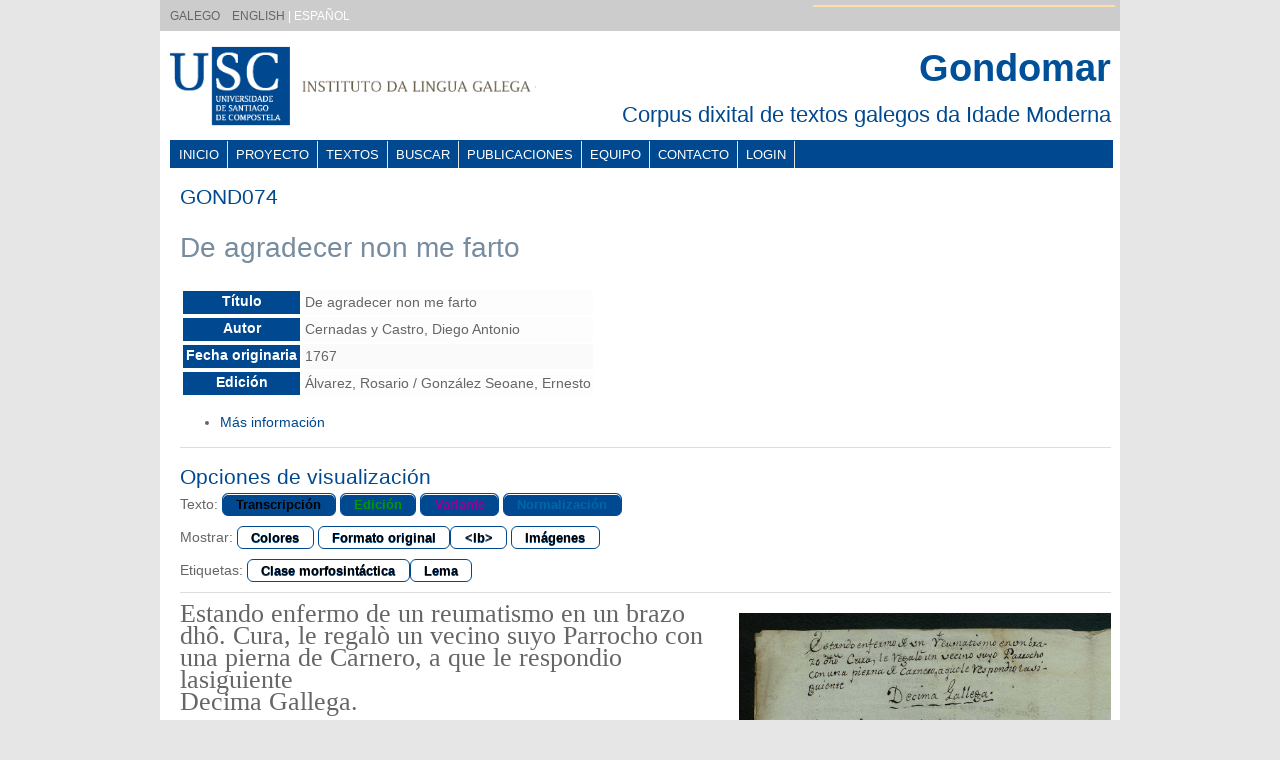

--- FILE ---
content_type: text/html; charset=UTF-8
request_url: https://ilg.usc.es/gondomar/es/index.php?action=file&id=xmlfiles/GOND074.xml
body_size: 8176
content:
		
<!DOCTYPE html PUBLIC "-//W3C//DTD XHTML+RDFa 1.0//EN" "http://www.w3.org/MarkUp/DTD/xhtml-rdfa-1.dtd">
<html xmlns="http://www.w3.org/1999/xhtml" xml:lang="gl" version="XHTML+RDFa 1.0" dir="ltr" xmlns:content="http://purl.org/rss/1.0/modules/content/" xmlns:dc="http://purl.org/dc/terms/" xmlns:foaf="http://xmlns.com/foaf/0.1/" xmlns:og="http://ogp.me/ns#" xmlns:rdfs="http://www.w3.org/2000/01/rdf-schema#" xmlns:sioc="http://rdfs.org/sioc/ns#" xmlns:sioct="http://rdfs.org/sioc/types#" xmlns:skos="http://www.w3.org/2004/02/skos/core#" xmlns:xsd="http://www.w3.org/2001/XMLSchema#" class="js"><head profile="http://www.w3.org/1999/xhtml/vocab">
<meta http-equiv="content-type" content="text/html; utf-8"  />
<link rel="shortcut icon" href="https://ilg.usc.es/sites/default/files/favicon-usc.ico" type="image/vnd.microsoft.icon" />
<meta name="viewport" content="width=device-width, initial-scale=1" />
<meta name="MobileOptimized" content="width" />
<meta name="Generator" content="Drupal 7 (http://drupal.org)" />
<meta name="HandheldFriendly" content="true" />
  <title>Gondomar</title>
	<link rel="stylesheet" href="/teitok/Scripts/teitok.css" type="text/css" />
	<link rel="stylesheet" href="/teitok/gondomar/Resources/htmlstyles.css" type="text/css"/>
	<link rel="stylesheet" href="/teitok/gondomar/Resources/skeleton.css" type="text/css"/>
	<link rel="stylesheet" href="/teitok/gondomar/Resources/xmlstyles.css" type="text/css"/>
</head>
<body class="html not-front not-logged-in one-sidebar sidebar-first page-proxectos i18n-es sliding-popup-processed">
    <div id="wrap">
    <div class="container">
    <!-- FAIXA TOPE -->
        <div id="faixa_tope" class="faixa_tope sixteen clearfix">
            <div class="region region-faixa-tope">
                <div id="block-locale-language" class="block block-locale">
                    <div class="content">
		        <span style='padding-left: 10px; color: #cccccc;'><span class=langoff><a href='//ilg.usc.gal/gondomar/gl/index.php?action=file&id=xmlfiles/GOND074.xml'>GALEGO</a></span> | <span class=langoff><a href='//ilg.usc.gal/gondomar/en/index.php?action=file&id=xmlfiles/GOND074.xml'>ENGLISH</a></span><span class=langon> | ESPAÑOL</span></span>
                    </div>
                </div>
           </div>

			<!--<div class="block" id="block-menu-icons">
				<div class="content">
					<ul class="menu">
												<li class="item-list">
							<a class="menu_icon ext" title="Twitter" href="http://www.twitter.com/ilg_usc" target="_blank">
								<img class="icon-img" src="/teitok/gondomar/Images/logo_twitter_sin_fondo.png">
							</a>
						</li>
					</ul>
				</div>
			</div>-->
     </div>
        <!-- END FAIXA TOPE -->        
       <!-- <div class="resize"></div> -->
        
        <!-- #header -->

     <div id="header" class="sixteen columns clearfix">
         <div class="inner">
             <a href="https://ilg.usc.gal/" title="Instituto da Lingua Galega" rel="home" id="logo" target="_blank">
                <img class="logo" src="/teitok/gondomar/Images/ilg_logo.png" alt="Instituto da Lingua Galega">
	     </a>
             <div id="name-and-slogan">
                 <div id="site-name">
                    <a href="https://ilg.usc.gal/gondomar/" title="Inicio" rel="home">Gondomar</a>
                 </div>
		 <div class="site-subtitle">
		    Corpus dixital de textos galegos da Idade Moderna
                 </div>                    
                                    
                </div>
                            </div>
        </div><!-- /#header -->
        
        <!-- #navigation -->
        <div id="navigation" class="sixteen columns clearfix">
        
<div class="menu-header">
<ul id="main-menu-links" class="menu clearfix">
			<li class="menu-218 first "><a href="index.php?action=home" class="">Inicio</a></li>
			<li class="menu-740 "><a href="index.php?action=project" >Proyecto</a></li>
			<li class="menu-742 "><a href="index.php?action=texts" >Textos</a></li>
			<li class="menu-746 "><a href="index.php?action=cqp&act=advanced">Buscar</a></li>
			<li class="menu-744 "><a href="index.php?action=publications">Publicaciones</a></li>
			<li class="menu-749 "><a href="index.php?action=team">Equipo</a></li>
			<li class="menu-755 "><a href="index.php?action=contact">Contacto</a></li>
			<li class="menu-752 last"><a href="index.php?action=login">Login</a></li>
		</ul>
</div>
            
        </div><!-- /#navigation -->
        
        <!--<div id="content" class="twelve columns">-->
            <div id="content" class="marxes">
                
            <div id="maintext">
			<h2>GOND074</h2><h1>De agradecer non me farto </h1><table>
<tr><th>Título</th><td>De agradecer non me farto</td></tr>
<tr><th>Autor</th><td>Cernadas y Castro, Diego Antonio</td></tr>
<tr><th>Fecha originaria</th><td>1767</td></tr>
<tr><th>Edición</th><td>Álvarez, Rosario / González Seoane, Ernesto</td></tr>
</table><ul><li><a href='/gondomar/es/index.php?action=file&id=xmlfiles/GOND074.xml&headers=full'>Más información</a></ul><hr><div id=footnotediv style='display: none;'>This is where the footnotes go.</div>
				<div style='display: none;' id=jsoptions><h2>Opciones de visualización</h2>
				<p>Texto:  <button id='but-pform' onClick="setbut(this['id']); setForm('pform')" style='color: #000000;'>Transcripción</button> <button id='but-dipl' onClick="setbut(this['id']); setForm('dipl')" style='color: #009900;'>Edición</button> <button id='but-dform' onClick="setbut(this['id']); setForm('dform')" style='color: #990099;'>Variante</button> <button id='but-nform' onClick="setbut(this['id']); setForm('nform')" style='color: #0066aa;'>Normalización</button><p>Mostrar: <button id='btn-col' style='background: #ffffff; color:#000000;'  title='Distinguir con colores tipos de edición' onClick="togglecol();">Colores</button> <button id='btn-int' style='background: #ffffff; color:#000000;' title='Mostrar saltos de línea originales' onClick="toggleint();">Formato original</button><button id='btn-tag-lb' style='background: #ffffff; color:#000000;' title='Mostrar saltos de línea' onClick="toggletn('lb');">&lt;lb&gt;</button> <button id='btn-img' style='background: #ffffff; color:#000000;' title='mostrar facsímiles' onClick="toggleimg();">Imágenes</button> <p> Etiquetas: <button id='tbt-pos' style='background: #ffffff; color: #000000;' onClick="toggletag('pos')">Clase morfosintáctica</button><button id='tbt-lemma' style='background: #ffffff; color: #000000;' onClick="toggletag('lemma')">Lema</button> 
				</div>
				<div style='display: block; color: #992000;' id=nojs>
				Javascript seems to be turned off, or there was a communication error. Turn on Javascript for more display options.
				</div>
				<hr>
				<div id='tagset' style='display: none;'><?xml version="1.0"?>
<!-- Definition of the tagset -->
<tagset maintag="mfs" tagtype="position" fulltag="mfs">
    <positions>
        <item key="A" maintag="0" display="Adjective" lang-es="Adjetivo" lang-pt="Adjetivo" lang-gl="Adxectivo">
            <item pos="1" display="type" lang-es="tipo" lang-pt="tipo" lang-gl="tipo">
                <item key="Q" display="Qualitative" lang-es="Cualitativo" lang-pt="Qualificativo" lang-gl="Cualificativo"></item>
                <item key="O" display="Ordinal" lang-es="Ordinal" lang-pt="Ordinal" lang-gl="Ordinal"></item>
            </item>
            <item pos="2" display="degree" lang-es="grado" lang-pt="grau" lang-gl="grao">
                <item key="0" display="" lang-es="" lang-pt="" lang-gl=""></item>
                <item key="A" display="augmentative" lang-es="aumentativo" lang-pt="aumentativo" lang-gl="aumentativo"></item>
                <item key="D" display="diminutive" lang-es="diminutivo" lang-pt="diminutivo" lang-gl="diminutivo"></item>
                <item key="C" display="comparative" lang-es="comparativo" lang-pt="comparativo" lang-gl="comparativo"></item>
                <item key="S" display="superlative" lang-es="superlativo" lang-pt="superlativo" lang-gl="superlativo"></item>
            </item>
            <item pos="3" display="gender" lang-es="g&#xE9;nero" lang-pt="g&#xE9;nero" lang-gl="x&#xE9;nero">
                <item key="M" display="masculine" lang-es="masculino" lang-pt="masculino" lang-gl="masculino"></item>
                <item key="F" display="feminine" lang-es="femenino" lang-pt="feminino" lang-gl="feminino"></item>
                <item key="C" display="common" lang-es="com&#xFA;n" lang-pt="comum" lang-gl="com&#xFA;n"></item>
            </item>
            <item pos="4" display="number" lang-es="n&#xFA;mero" lang-pt="n&#xFA;mero" lang-gl="n&#xFA;mero">
                <item key="S" display="singular" lang-es="singular" lang-pt="singular" lang-gl="singular"></item>
                <item key="P" display="plural" lang-es="plural" lang-pt="plural" lang-gl="plural"></item>
                <item key="N" display="invariable" lang-es="invariable" lang-pt="invari&#xE1;vel" lang-gl="invariable"></item>
            </item>
            <item pos="5" display="function" lang-es="funci&#xF3;n" lang-pt="fun&#xE7;&#xE3;o" lang-gl="funci&#xF3;n">
                <item key="0" display=""></item>
                <item key="P" display="participle" lang-es="participio" lang-pt="partic&#xED;pio" lang-gl="participio"></item>
            </item>
        </item>
        <item key="R" maintag="0" display="Adverb" lang-es="Adverbio" lang-pt="Adv&#xE9;rbio" lang-gl="Adverbio">
            <item pos="1" display="type" lang-es="tipo" lang-pt="tipo" lang-gl="tipo">
                <item key="G" display="General" lang-es="General" lang-pt="Geral" lang-gl="Xeral"></item>
                <item key="N" display="Negative" lang-es="De Negaci&#xF3;n" lang-pt="De Nega&#xE7;&#xE3;o" lang-gl="De negaci&#xF3;n"></item>
                <item key="C" display="Comparative" lang-es="Comparativo" lang-pt="Comparativo" lang-gl="Comparativo"></item>
                <item key="S" display="Superlative" lang-es="Superlativo" lang-pt="Superlativo" lang-gl="Superlativo"></item>
                <item key="F" display="Focus" lang-es="Foco" lang-pt="Foco" lang-gl="Foco"></item>
                <item key="Q" display="Quantifier" lang-es="Cuantificador" lang-pt="Quantificador" lang-gl="Cuantificador"></item>
            </item>
        </item>
        <item key="D" maintag="0" display="Determiner" lang-es="Determinante" lang-pt="Determinante" lang-gl="Determinante">
            <item pos="1" display="type" lang-es="tipo" lang-pt="tipo" lang-gl="tipo">
                <item key="D" display="Demonstrative" lang-es="Demostrativo" lang-pt="Demonstrativo" lang-gl="Demostrativo"></item>
                <item key="P" display="Possessive" lang-es="Posesivo" lang-pt="Possessivo" lang-gl="Posesivo"></item>
                <item key="T" display="Interrogative" lang-es="Interrogativo" lang-pt="Interrogativo" lang-gl="Interrogativo"></item>
                <item key="E" display="Exclamative" lang-es="Exclamativo" lang-pt="Exclamativo" lang-gl="Exclamativo"></item>
                <item key="I" display="Indefinite" lang-es="Indefinido" lang-pt="Indefinido" lang-gl="Indefinido"></item>
                <item key="A" display="Article" lang-es="Art&#xED;culo" lang-pt="Artigo" lang-gl="Artigo"></item>
            </item>
            <item pos="2" display="person" lang-es="persona" lang-pt="pessoa" lang-gl="persoa">
                <item key="1" display="first" lang-es="primera" lang-pt="primeira" lang-gl="primeira"></item>
                <item key="2" display="second" lang-es="segunda" lang-pt="segunda" lang-gl="segunda"></item>
                <item key="3" display="third" lang-es="tercera" lang-pt="terceira" lang-gl="terceira"></item>
                <item key="0" display="" lang-es="" lang-pt="" lang-gl=""></item>
            </item>
            <item pos="3" display="gender" lang-es="g&#xE9;nero" lang-pt="g&#xE9;nero" lang-gl="x&#xE9;nero">
                <item key="M" display="masculine" lang-es="masculino" lang-pt="masculino" lang-gl="masculino"></item>
                <item key="F" display="feminine" lang-es="femenino" lang-pt="feminino" lang-gl="feminino"></item>
                <item key="C" display="common" lang-es="com&#xFA;n" lang-pt="comum" lang-gl="com&#xFA;n"></item>
                <item key="N" display="neutral" lang-es="neutro" lang-pt="neutro" lang-gl="neutro"></item>
            </item>
            <item pos="4" display="number" lang-es="n&#xFA;mero" lang-pt="n&#xFA;mero" lang-gl="n&#xFA;mero">
                <item key="S" display="singular" lang-es="singular" lang-pt="singular" lang-gl="singular"></item>
                <item key="P" display="plural" lang-es="plural" lang-pt="plural" lang-gl="plural"></item>
                <item key="N" display="invariable" lang-es="invariable" lang-pt="invari&#xE1;vel" lang-gl="invariable"></item>
            </item>
            <item pos="5" display="possessor" lang-es="poseedor" lang-pt="possuidor" lang-gl="posuidor">
                <item key="S" display="singular" lang-es="singular" lang-pt="singular" lang-gl="singular"></item>
                <item key="P" display="plural" lang-es="plural" lang-pt="plural" lang-gl="plural"></item>
                <item key="0" display="" lang-es="" lang-pt="" lang-gl=""></item>
            </item>
        </item>
        <item key="N" maintag="0,1" display="Noun" lang-es="Nombre" lang-pt="Nome" lang-gl="Nome">
            <item pos="1" display="type" lang-es="tipo" lang-pt="tipo" lang-gl="tipo">
                <item key="P" display="Proper" lang-es="Propio" lang-pt="Pr&#xF3;prio" lang-gl="Propio"></item>
                <item key="C" display="Common" lang-es="Com&#xFA;n" lang-pt="Comum" lang-gl="Com&#xFA;n"></item>
            </item>
            <item pos="2" display="gender" lang-es="g&#xE9;nero" lang-pt="g&#xE9;nero" lang-gl="x&#xE9;nero">
                <item key="M" display="masculine" lang-es="masculino" lang-pt="masculino" lang-gl="masculino"></item>
                <item key="F" display="feminine" lang-es="femenino" lang-pt="feminino" lang-gl="feminino"></item>
                <item key="C" display="common" lang-es="com&#xFA;n" lang-pt="comum" lang-gl="com&#xFA;n"></item>
                <item key="0" display="" lang-es="" lang-pt="" lang-gl=""></item>
            </item>
            <item pos="3" display="number" lang-es="n&#xFA;mero" lang-pt="n&#xFA;mero" lang-gl="n&#xFA;mero">
                <item key="S" display="singular" lang-es="singular" lang-pt="singular" lang-gl="singular"></item>
                <item key="P" display="plural" lang-es="plural" lang-pt="plural" lang-gl="plural"></item>
                <item key="N" display="invariable" lang-es="invariable" lang-pt="invari&#xE1;vel" lang-gl="invariable"></item>
                <item key="0" display="" lang-es="" lang-pt="" lang-gl=""></item>
            </item>
            <item pos="4" display="semantics1" lang-es="sem&#xE1;ntica1" lang-pt="sem&#xE2;ntica1" lang-gl="sem&#xE1;ntica1">
                <item key="0" display="" lang-es="" lang-pt="" lang-gl=""></item>
            </item>
            <item pos="5" display="semantics2" lang-es="sem&#xE1;ntica2" lang-pt="sem&#xE2;ntica2" lang-gl="sem&#xE1;ntica2">
                <item key="0" display="" lang-es="" lang-pt="" lang-gl=""></item>
            </item>
            <item pos="6" display="degree" lang-es="grado" lang-pt="grau" lang-gl="grao">
                <item key="0" display="" lang-es="" lang-pt="" lang-gl=""></item>
                <item key="D" display="diminutive" lang-es="diminutivo" lang-pt="diminutivo" lang-gl="diminutivo"></item>
                <item key="A" display="augmentative" lang-es="aumentativo" lang-pt="aumentativo" lang-gl="aumentativo"></item>
            </item>  
        </item>
        <item key="V" maintag="0" display="Verb" lang-es="Verbo" lang-pt="Verbo" lang-gl="Verbo">
                <item pos="1" display="type" lang-es="tipo" lang-pt="tipo" lang-gl="tipo">
                    <item key="M" display="Main" lang-es="Principal" lang-pt="Principal" lang-gl="Principal"></item>
                    <item key="A" display="Auxiliary" lang-es="Auxiliar" lang-pt="Auxiliar" lang-gl="Auxiliar"></item>
                    <item key="S" display="BE" lang-es="SER" lang-pt="SER" lang-gl="SER"></item>
            </item>
                <item pos="2" display="mood" lang-es="modo" lang-pt="modo" lang-gl="modo">
                    <item key="I" display="indicative" lang-es="indicativo" lang-pt="indicativo" lang-gl="indicativo"></item>
                    <item key="S" display="subjunctive" lang-es="subjuntivo" lang-pt="conjuntivo" lang-gl="subxuntivo"></item>
                    <item key="M" display="imperative" lang-es="imperativo" lang-pt="imperativo" lang-gl="imperativo"></item>
                    <item key="N" display="infinitive" lang-es="infinitivo" lang-pt="infinitivo" lang-gl="infinitivo"></item>
                    <item key="G" display="gerund" lang-es="gerundio" lang-pt="ger&#xFA;ndio" lang-gl="xerundio"></item>
                    <item key="P" display="participle" lang-es="participio" lang-pt="partic&#xED;pio" lang-gl="participio"></item>
            </item>
            <item pos="3" display="tense" lang-es="tiempo" lang-pt="tempo" lang-gl="tempo">
                <item key="P" display="present" lang-es="presente" lang-pt="presente" lang-gl="presente"></item>
                <item key="I" display="imperfective" lang-es="pret&#xE9;rito imperfecto" lang-pt="pret&#xE9;rito imperfeito" lang-gl="pret&#xE9;rito imperfecto"></item>
                <item key="F" display="future" lang-es="futuro" lang-pt="futuro" lang-gl="futuro"></item>
                <item key="S" display="past" lang-es="pret&#xE9;rito perfecto" lang-pt="pret&#xE9;rito perfeito" lang-gl="pret&#xE9;rito perfecto"></item>
                <item key="C" display="conditional" lang-es="condicional" lang-pt="condicional" lang-gl="condicional"></item>
                <item key="M" display="pluperfect" lang-es="pluscuamperfecto" lang-pt="mais-que-perfeito" lang-gl="pluscuamperfecto"></item>
                <item key="0" display="" lang-es="" lang-pt="" lang-gl=""></item>
            </item>
            <item pos="4" display="person" lang-es="persona" lang-pt="pessoa" lang-gl="persoa">
                <item key="1" display="first" lang-es="primera" lang-pt="primeira" lang-gl="primeira"></item>
                <item key="2" display="second" lang-es="segunda" lang-pt="segunda" lang-gl="segunda"></item>
                <item key="3" display="third" lang-es="tercera" lang-pt="terceira" lang-gl="terceira"></item>
                <item key="0" display="" lang-es="" lang-pt="" lang-gl=""></item>
            </item>
            <item pos="5" display="number" lang-es="n&#xFA;mero" lang-pt="n&#xFA;mero" lang-gl="n&#xFA;mero">
                <item key="S" display="singular" lang-es="singular" lang-pt="singular" lang-gl="singular"></item>
                <item key="P" display="plural" lang-es="plural" lang-pt="plural" lang-gl="plural"></item>
                <item key="0" display="" lang-es="" lang-pt="" lang-gl=""></item>
            </item>
            <item pos="6" display="gender" lang-es="g&#xE9;nero" lang-pt="g&#xE9;nero" lang-gl="x&#xE9;nero">
                <item key="M" display="masculine" lang-es="masculino" lang-pt="masculino" lang-gl="masculino"></item>
                <item key="F" display="feminine" lang-es="femenino" lang-pt="feminino" lang-gl="feminino"></item>
                <item key="0" display="" lang-es="" lang-pt="" lang-gl=""></item>
            </item>
        </item>
        <item key="P" maintag="0" display="Pronoun" lang-es="Pronombre" lang-pt="Pronome" lang-gl="Pronome">
            <item pos="1" display="type" lang-es="tipo" lang-pt="tipo" lang-gl="tipo">
                <item key="P" display="Personal" lang-es="Personal" lang-pt="Pessoal" lang-gl="Persoal"></item>
                <item key="D" display="Demonstrative" lang-es="Demostrativo" lang-pt="Demonstrativo" lang-gl="Demostrativo"></item>
                <item key="X" display="Possessive" lang-es="Posesivo" lang-pt="Possessivo" lang-gl="Posesivo"></item>
                <item key="I" display="Indefinite" lang-es="Indefinido" lang-pt="Indefinido" lang-gl="Indefinido"></item>
                <item key="T" display="Interrogative" lang-es="Interrogativo" lang-pt="Interrogativo" lang-gl="Interrogativo"></item>
                <item key="R" display="Relative" lang-es="Relativo" lang-pt="Relativo" lang-gl="Relativo"></item>
                <item key="U" display="Relative-Possessive" lang-es="Relativo-Posesivo" lang-pt="Relativo-Possessivo" lang-gl="Relativo-Posesivo"></item>
                <item key="E" display="Exclamative" lang-es="Exclamativo" lang-pt="Exclamativo" lang-gl="Exclamativo"></item>
                <item key="A" display="Adverbial" lang-es="Adverbial" lang-pt="Adverbial" lang-gl="Adverbial"></item>
                <item key="Q" display="Indirect-Interrogative" lang-es="Interrogativo Indirecto" lang-pt="Interrogativo Indireto" lang-gl="Interrogativo Indirecto"></item>
                <item key="0" display="" lang-es="" lang-pt="" lang-gl=""></item>
            </item>
            <item pos="2" display="person" lang-es="persona" lang-pt="pessoa" lang-gl="persoa">
                <item key="1" display="first" lang-es="primera" lang-pt="primeira" lang-gl="primeira"></item>
                <item key="2" display="second" lang-es="segunda" lang-pt="segunda" lang-gl="segunda"></item>
                <item key="3" display="third" lang-es="tercera" lang-pt="terceira" lang-gl="terceira"></item>
                <item key="0" display="" lang-es="" lang-pt="" lang-gl=""></item>
            </item>
            <item pos="3" display="gender" lang-es="g&#xE9;nero" lang-pt="g&#xE9;nero" lang-gl="x&#xE9;nero">
                <item key="M" display="masculine" lang-es="masculino" lang-pt="masculino" lang-gl="masculino"></item>
                <item key="F" display="feminine" lang-es="femenino" lang-pt="feminino" lang-gl="feminino"></item>
                <item key="C" display="common" lang-es="com&#xFA;n" lang-pt="comum" lang-gl="com&#xFA;n"></item>
                <item key="N" display="neutral" lang-es="neutro" lang-pt="neutro" lang-gl="neutro"></item>
                <item key="0" display="" lang-es="" lang-pt="" lang-gl=""></item>
            </item>
            <item pos="4" display="number" lang-es="n&#xFA;mero" lang-pt="n&#xFA;mero" lang-gl="n&#xFA;mero">
                <item key="S" display="singular" lang-es="singular" lang-pt="singular" lang-gl="singular"></item>
                <item key="P" display="plural" lang-es="plural" lang-pt="plural" lang-gl="plural"></item>
                <item key="N" display="impersonal-invariable" lang-es="impersonal-invariable" lang-pt="impessoal-invari&#xE1;vel" lang-gl="impersoal-invariable"></item>
                <item key="0" display="" lang-es="" lang-pt="" lang-gl=""></item>
            </item>
            <item pos="5" display="case" lang-es="caso" lang-pt="caso" lang-gl="caso">
                <item key="N" display="nominative" lang-es="nominativo" lang-pt="nominativo" lang-gl="nominativo"></item>
                <item key="A" display="accusative" lang-es="acusativo" lang-pt="acusativo" lang-gl="acusativo"></item>
                <item key="D" display="dative" lang-es="dativo" lang-pt="dativo" lang-gl="dativo"></item>
                <item key="O" display="oblique" lang-es="oblicuo" lang-pt="obl&#xED;quo" lang-gl="oblicuo"></item>
                <item key="0" display="" lang-es="" lang-pt="" lang-gl=""></item>
            </item>
            <item pos="6" display="possessor" lang-es="poseedor" lang-pt="possuidor" lang-gl="posuidor">
                <item key="S" display="singular" lang-es="singular" lang-pt="singular" lang-gl="singular"></item>
                <item key="P" display="plural" lang-es="plural" lang-pt="plural" lang-gl="plural"></item>
                <item key="0" display="" lang-es="" lang-pt="" lang-gl=""></item>
            </item>
            <item pos="7" display="polarity" lang-es="polaridad" lang-pt="polaridade" lang-gl="polaridade">
                <item key="N" display="negative" lang-es="negativa" lang-pt="negativa" lang-gl="negativa"></item>
                <item key="0" display="" lang-es="" lang-pt="" lang-gl=""></item>
            </item>
        </item> 
        <item key="C" maintag="0" display="Conjunction" lang-es="Conjunci&#xF3;n" lang-pt="Conjun&#xE7;&#xE3;o" lang-gl="Conxunci&#xF3;n">
            <item pos="1" display="type" lang-es="tipo" lang-pt="tipo" lang-gl="tipo">
                <item key="C" display="Coordinate" lang-es="Coordinante" lang-pt="De Coordena&#xE7;&#xE3;o" lang-gl="Coordinante"></item>
                <item key="S" display="Subordinate" lang-es="Subordinante" lang-pt="De Subordina&#xE7;&#xE3;o" lang-gl="Subordinante"></item>
            </item>
            <item pos="2" display="polarity" lang-es="polaridad" lang-pt="polaridade" lang-gl="polaridade">
                <item key="N" display="negative" lang-es="negativa" lang-pt="nevativa" lang-gl="polaridade"></item>
                <item key="0" display="" lang-es="" lang-pt="" lang-gl=""></item>
            </item>
        </item>
        <item key="I" maintag="0" display="Interjection" lang-es="Interjecci&#xF3;n" lang-pt="Interjei&#xE7;&#xE3;o" lang-gl="Interxecci&#xF3;n">
        </item>
        <item key="X" maintag="0" display="--" lang-es="--" lang-pt="--" lang-gl="--">
        </item>
        <item key="Z" maintag="0" display="Numeral" lang-es="Numeral" lang-pt="Numeral" lang-gl="Numeral">
        </item>
        <item key="S" maintag="0" display="Preposition" lang-es="Preposici&#xF3;n" lang-pt="Preposi&#xE7;&#xE3;o" lang-gl="Preposici&#xF3;n">
            <item pos="1" display="type" lang-es="tipo" lang-pt="tipo" lang-gl="tipo">
                <item key="P" display="" lang-es="" lang-pt="" lang-gl=""></item>
            </item>
            <item pos="2" display="form" lang-es="forma" lang-pt="forma" lang-gl="forma">
                <item key="S" display="simple" lang-es="simple" lang-pt="simples" lang-gl="simple"></item>
            </item>
            <item pos="3" display="gender" lang-es="g&#xE9;nero" lang-pt="g&#xE9;nero" lang-gl="x&#xE9;nero">
                <item key="0" display="" lang-es="" lang-pt="" lang-gl=""></item>
            </item>
            <item pos="4" display="number" lang-es="n&#xFA;mero" lang-pt="n&#xFA;mero" lang-gl="n&#xFA;mero">
                <item key="0" display="" lang-es="" lang-pt="" lang-gl=""></item>
            </item>
        </item>
        <item key="F" maintag="0" display="Punctuation" lang-es="Puntuaci&#xF3;n" lang-pt="Pontua&#xE7;&#xE3;o" lang-gl="Puntuaci&#xF3;n">
            <item pos="1" display="type" lang-es="tipo" lang-pt="tipo" lang-gl="tipo">
                <item key="a" display="exclamation" lang-es="exclamaci&#xF3;n" lang-pt="exclama&#xE7;&#xE3;o" lang-gl="exclamaci&#xF3;n"></item>
                <item key="b" display="bracket" lang-es="par&#xE9;ntesis" lang-pt="par&#xEA;ntesis" lang-gl="par&#xE9;ntese"></item>
                <item key="c" display="comma" lang-es="coma" lang-pt="v&#xED;rgula" lang-gl="coma"></item>
                <item key="d" display="colon" lang-es="dos puntos" lang-pt="dois pontos" lang-gl="dous puntos"></item> 
                <item key="e" display="quotation" lang-es="comillas inglesas" lang-pt="aspas inglesas" lang-gl="aspas inglesas"></item>
                <item key="g" display="hyphen" lang-es="guion" lang-pt="h&#xED;fen" lang-gl="gui&#xF3;n"></item> 
                <item key="i" display="question" lang-es="signo de interrogaci&#xF3;n" lang-pt="ponto de interroga&#xE7;&#xE3;o" lang-gl="interrogaci&#xF3;n"></item>
                <item key="p" display="period" lang-es="punto" lang-pt="ponto" lang-gl="punto"></item>
                <item key="r" display="guillemets" lang-es="comillas angulares" lang-pt="aspas esquinadas" lang-gl="aspas latinas"></item> 
                <item key="s" display="ellipsis" lang-es="puntos suspensivos" lang-pt="retic&#xEA;ncias" lang-gl="puntos suspensivos"></item>
                <item key="x" display="semicolon" lang-es="punto y coma" lang-pt="ponto e v&#xED;rgula" lang-gl="punto e coma"></item>
            </item>
            <item pos="2" display="position" lang-es="posici&#xF3;n" lang-pt="posi&#xE7;&#xE3;o" lang-gl="posici&#xF3;n">
                <item key="a" display="left" lang-es="izquierda" lang-pt="esquerda" lang-gl="esquerda"></item> 
                <item key="t" display="right" lang-es="derecha" lang-pt="direita" lang-gl="dereita"></item> 
            </item>
        </item>
    </positions>
</tagset>
</div>
			<div id='tokinfo' style='display: block; position: absolute; right: 5px; top: 5px; width: 300px; background-color: #ffffee; border: 1px solid #ffddaa;'></div>
			
			<div id=mtxt><text>
    <pb n="1r" facs="GOND074_1r.jpg" id="e-1"></pb>
    <front>
        <tei_div id="div-1">
            <tei_head>
               <foreign xml:lang="es"><lb id="e-2"></lb><tok id="w-1">Estando</tok> <tok id="w-2">enfermo</tok> <tok id="w-3">de</tok> <tok id="w-4">un</tok> <tok id="w-5">reumatismo</tok> <tok id="w-6">en</tok> <tok id="w-7">un</tok> <tok form="brazo" id="w-8">bra<lb id="e-3"></lb>zo</tok> 
               <tok id="w-9" fform="dicho">dhô.</tok> <tok id="w-10" dform="cura">Cura</tok><tok id="w-11">,</tok> <tok id="w-12">le</tok> <tok id="w-13" dform="regaló">regalò</tok> <tok id="w-14">un</tok> <tok id="w-15">vecino</tok> <tok id="w-16">suyo</tok> <tok id="w-17" dform="párroco">Parrocho</tok> 
               <lb id="e-4"></lb><tok id="w-18">con</tok> <tok id="w-19">una</tok> <tok id="w-20">pierna</tok> <tok id="w-21">de</tok> <tok id="w-22" dform="carnero">Carnero</tok><tok id="w-23">,</tok> <tok id="w-24">a</tok> <tok id="w-25">que</tok> <tok id="w-26">le</tok> <tok id="w-27" dform="respondió">respondio</tok> <tok form="lasiguiente" id="w-28" dform="la siguiente">lasi<lb id="e-5"></lb>guiente<dtok id="d-28-1" form="la"></dtok><dtok id="d-28-2" form="siguiente"></dtok></tok></foreign>
            </tei_head>
        </tei_div>
        <tei_div id="div-2">
            <tei_head>
                <foreign xml:lang="es"><lb id="e-6"></lb><tok id="w-29" dform="Décima">Decima</tok> <tok id="w-30" dform="gallega">Gallega</tok><tok id="w-31" dform="--">.</tok></foreign>
            </tei_head>
        </tei_div>
    </front>
    <body>
        <tei_div id="div-3">
            <lg>
                <l id="s-1"><tok id="w-32" lemma="de" pos="SP">De</tok> <tok id="w-33" lemma="agradecer" pos="VMN0000">agradecer</tok> <tok id="w-34" dform="no-me">no me<dtok id="d-34-1" form="non" lemma="non" pos="RN"></dtok><dtok id="d-34-2" form="me" lemma="me" pos="PP1CSA00"></dtok></tok> <tok id="w-35" lemma="fartar" pos="VMIP1S0">farto</tok><tok id="w-36" dform="--" lemma="--" pos="Fg">,</tok></l>
                <l id="s-2"><tok id="w-37" lemma="o" pos="DA0MP0">os</tok> <tok id="w-38" lemma="teu" pos="DP2MPS">teus</tok> <tok id="w-39" lemma="regalo" pos="NCMP000">regalos</tok><tok id="w-40" dform="--" lemma="--" pos="Fg">,</tok> <tok id="w-41" lemma="que" pos="PR0CN000">que</tok> <tok id="w-42" lemma="haber" pos="VMIP2S0">has</tok> <tok id="w-43" lemma="doito" pos="RG">doito</tok><tok id="w-44" lemma="," pos="Fc">,</tok></l>
                <l id="s-3"><tok id="w-45" lemma="porque" pos="CS">porque</tok> <tok id="w-46" lemma="para" pos="SP">para</tok> <tok id="w-47" lemma="min" pos="PP1CSO00">min</tok> <tok id="w-48" nform="vale" lemma="valer" pos="VMIP3S0">val</tok> <tok id="w-49" lemma="moito" pos="RG">moito</tok><tok id="w-50" dform="," lemma="," pos="Fc"><ee></ee></tok></l>
                <l id="s-4"><tok id="w-51" lemma="anque" pos="CS">anque</tok> <tok id="w-52" lemma="ser" pos="VSSP3S0">sexa</tok> <tok id="w-53" nform="só" lemma="só" pos="RG">solo</tok> <tok id="w-54" dform="un" lemma="un" pos="DI0MS0">hun</tok> <tok id="w-55" dform="carto" lemma="carto" pos="NCMS000">Carto</tok><tok id="w-56" dform="." lemma="." pos="Fp">:</tok></l>
                <l id="s-5"><tok id="w-57" dform="Do">do<dtok lemma="de" pos="SP" id="d-57-1" form="de"></dtok><dtok lemma="o" pos="DA0MS0" id="d-57-2" form="o"></dtok></tok> <tok id="w-58" lemma="carneiro" pos="NCMS00D">carneiriño</tok> <tok id="w-59" lemma="non" pos="RN">non</tok> <tok id="w-60" lemma="partir" pos="VMIP1S0">parto</tok><tok id="w-61" dform="," lemma="," pos="Fc"><ee></ee></tok></l>
                <l id="s-6"><tok id="w-62" lemma="como" pos="CS">como</tok> <tok id="w-63" lemma="dicir" pos="VMIP3P0">din</tok> <tok id="w-64" lemma="con" pos="SP">con</tok> <tok id="w-65" lemma="alma" pos="NCFS000">alma</tok> <tok id="w-66" lemma="eterno" pos="AQ0FS">eterna</tok><tok id="w-67" lemma="," pos="Fc">,</tok></l>
                <l id="s-7"><tok id="w-68" lemma="porque" pos="CS">porque</tok> <tok id="w-69" dform="a" lemma="o" pos="DA0FS0">à</tok> <tok id="w-70" dform="razón" lemma="razón" pos="NCFS000">razon</tok><tok id="w-71" dform="--" lemma="--" pos="Fg">,</tok> <tok id="w-72" lemma="que" pos="PR0CN000">que</tok> <tok id="w-73" lemma="o" pos="PP3MSA00">o</tok> <tok id="w-74" lemma="gobernar" pos="VMIP3S0">goberna</tok></l>
                <l id="s-8"><tok id="w-75" lemma="me" pos="PP1CSD00">me</tok> <tok id="w-76" lemma="aconsellar" pos="VMIP3S0" form="aconsella">acon<subst><del type="overwrite">c</del><add>s</add></subst>ella</tok> <tok id="w-77">neste<dtok lemma="en" pos="SP" id="d-77-1" form="en"></dtok><dtok lemma="este" pos="DD0MS0" id="d-77-2" form="este"></dtok></tok> <tok id="w-78" lemma="emprazo" pos="NCMS000">emprazo</tok><tok id="w-79" lemma="," pos="Fc">,</tok></l>
                <l id="s-9"><tok id="w-80" lemma="xa" pos="RG">xa</tok> <tok form="qe." id="w-81" fform="que" lemma="que" pos="CS">q<hi rend="superscript">e</hi>.</tok> <tok id="w-82" lemma="non" pos="RN">non</tok> <tok id="w-83" lemma="poder" pos="VMIP1S0">podo</tok> <tok id="w-84">do<dtok lemma="de" pos="SP" id="d-84-1" form="de"></dtok><dtok lemma="o" pos="DA0MS0" id="d-84-2" form="o"></dtok></tok> <tok id="w-85" lemma="brazo" pos="NCMS000">brazo</tok><tok id="w-86" lemma="," pos="Fc">,</tok></l>
                <l id="s-10"><tok id="w-87" lemma="que" pos="CS">que</tok> <tok id="w-88" lemma="me" pos="PP1CSA00">me</tok> <tok id="w-89" dform="aproveite" lemma="aproveitar" pos="VMSP1S0">aprobeite</tok> <tok id="w-90">da<dtok lemma="de" pos="SP" id="d-90-1" form="de"></dtok><dtok lemma="o" pos="DA0FS0" id="d-90-2" form="a"></dtok></tok> <tok id="w-91" lemma="perna" pos="NCFS000">perna</tok><tok id="w-92" lemma="." pos="Fp">.</tok></l>
            </lg>
        </tei_div>
    </body>
</text></div>
			<script language=Javascript src='//ilg.usc.gal/teitok/Scripts/getplaintext.js'></script>
			<script language=Javascript src='//ilg.usc.gal/teitok/Scripts/tokedit.js'></script>
			<script language=Javascript src='//ilg.usc.gal/teitok/Scripts/tokview.js'></script>
			<script>
				var username = '';
				var lang = 'es';
				
		var formdef = {
'pform':{ 'key':'pform',  'display':'Transcription',  'color':'#000000'}, 
'form':{ 'key':'form',  'display':'Provisional transcription',  'inherit':'pform',  'color':'#000000',  'admin':'1'}, 
'fform':{ 'key':'fform',  'display':'Expanded/Free form',  'inherit':'form',  'color':'#009900',  'admin':'1'}, 
'dipl':{ 'key':'dipl',  'display':'Edition',  'inherit':'fform',  'subtract':'form',  'color':'#009900',  'noedit':'1'}, 
'dform':{ 'key':'dform',  'display':'Variant form',  'inherit':'fform',  'color':'#990099'}, 
'nform':{ 'key':'nform',  'display':'Standardization',  'inherit':'dform',  'color':'#0066aa'}};
		var tagdef = {
'pos':{ 'key':'pos',  'display':'POS tag',  'type':'pos',  'translate':'1',  'color':'#000000'}, 
'lemma':{ 'key':'lemma',  'display':'Lemma',  'color':'#000000'}};;
				var transl = '';
				var hlbar;
				var orgtoks = new Object();
				var attributelist = Array("dipl","dform","nform","pos","lemma");
				
				var floatnotes = true;
attributenames['dipl'] = "Edición"; 
attributenames['dform'] = "Variante"; 
attributenames['nform'] = "Normalización"; 
attributenames['pos'] = "Clase morfosintáctica"; 
attributenames['lemma'] = "Lema"; 
				formify(); 
				var orgXML = document.getElementById('mtxt').innerHTML;
				var tid = '3_Tagged/GOND074.xml'; 
				var previd = '';
				
				setForm('dipl');
				var jmps = ''; var jmpid;
				if ( jmps ) { 
					var jmpar = jmps.split(' ');
					for (var i = 0; i < jmpar.length; i++) {
						var jmpid = jmpar[i];
						highlight(jmpid, '#ffffaa');
					};
					element = document.getElementById(jmpar[0])
					alignWithTop = true;
					if ( typeof(element) != null ) { element.scrollIntoView(alignWithTop); };
				};
				document.getElementById('jsoptions').style.display = 'block';
				document.getElementById('nojs').style.display = 'none';
			</script>
			<hr style='clear: both;'>
				<table><tr><td valign=top style='padding-right: 15px;'>Leyenda:<td><p style='margin-top: 5px;'><p><span style="color: #aaaaaa;">Expanded</span> &bull; <span style="color: #00ffff;">Unclear</span> &bull; <del>Deleted</del> &bull; <span style="color: #00ff00;">Added</span> &bull; <span style="color: #ff0000;">Supplied</span></p></table><hr style='clear: both; margin-top: 10px;'><p><a href='index.php?action=getxml&cid=3_Tagged/GOND074.xml'>Descargar XML</a> &bull; <a onClick='exporttxt();' style='cursor: pointer;'>Descargar selección actual como TXT</a>
			<br>
            </div>
        
        </div><!-- /#content -->
        
                <!-- #sidebar-first -->
        <!--<div id="sidebar" class="four columns">
              <div class="region region-sidebar-first">

<div id="menu" class="block">
<h2>Gondomar</h2>
<hr style='opacity: 0.5; margin-top: 40px;'><p id=powby style='opacity: 0.5; font-size: smaller;'><span onClick="window.open('http://www.teitok.org/index.php', 'teitok');">Powered by <span style='font-family: Courier;'>&lt;TEI:TOK&gt;</span></span><br><span onClick="window.open('http://www.teitok.org/index.php?action=credits', 'teitok');">Maarten Janssen, 2014-</a></p>
</div>
  </div>
        </div>--><!-- /#sidebar-first -->
                
        <div class="clear"></div>
        
                
        <!-- NOVIDADES -->
                <!-- END NOVIDADES -->  
        
        <!-- PROXECTOS -->
                <!-- END PROXECTOS -->  
        
        <div class="clear"></div>
        
        <div id="footer" class="sixteen columns clearfix">
        
            <div class="one_third">
              <div class="region region-footer-first">
 		   <div id="block-block-1" class="block block-block">
			<div style='opacity: 0.5; font-size: smaller;' onClick="window.open('http://teitok.corpuswiki.org/site/index.php', 'teitok');">
				Powered by TEITOK<br/>&copy; Maarten Janssen, 2014
			</div>
			<div class="wrapper">
				<div class="insideWrap">
					<a href='http://ec.europa.eu/regional_policy/es/funding/erdf/'>
						<img src="/teitok/gondomar/Images/Logo_FEDER.png" class="img-responsive" style='height: 60px; width: auto; margin-right: 10px;' alt="Logo FEDER"/>
					</a>
					<a href='http://www.mineco.gob.es/'>
						<img src="/teitok/gondomar/Images/Logo_MINECO.jpg" class="img-responsive" style='height: 60px; width: auto;' alt="Logo MINECO"/>
					</a>
				</div>
			</div>
			<div id="credits">© 2017  Instituto da Lingua Galega <br/>ISSN 2659-2835 </div>
		</div>
		</div>
	</div>
	</div>
</div>
</div>
<script async src="https://www.googletagmanager.com/gtag/js?id=G-2YN7K3Q4GV"></script>
<script>
	window.dataLayer = window.dataLayer || [];
	function gtag(){
		dataLayer.push(arguments);
	}
	gtag('js', new Date());
	gtag('config', 'G-2YN7K3Q4GV');
</script>
</body>
</html>


--- FILE ---
content_type: text/css
request_url: https://ilg.usc.es/teitok/Scripts/teitok.css
body_size: 1941
content:
/* 
	Global CSS definitions for the TEITOK system 
	will be overruled by project-dependent styles 
	htmlstyles.css and xmlstyles.css
*/

/* Style used to mark admin-only functions */
.adminpart { background-color: #eeeedd; }

/* Make sure the ACE textarea does not show until loaded */
/* div#editor { color: #ffffff; } */

/* Allow hiding non-used elements in the teiHeader display */
#teiheader *[id=""] { display: none; }

/* Highlighting bar over a facsimile image */
.hlbar { 
	opacity: 0.5; background-color: #ffff00; position: absolute; 
	top: 0px; width: 150px; height: 20px; left: 5px; /* these will be modified */
	display: none; 
}

#rollovertable tr:hover {
	background-color:#FFF3B8;
}
#rollovertable tr:nth-child(even):hover {
	background-color:#FFF3B8;
}
#rollovertable tr:nth-child(even)  {
	background-color: #eaeaee;
}

/* Styles for the Pageflow mode */
#viewport { border: 1px solid #666666; background-color: black; }
#pageflow #title { color: white; font-weight: bold; font-size: 24px; }
#pageflow .material-icons:hover { background-color: #990000; }
#pageflow .material-icons:selected { background-color: #000000; }
#pageflow #info { background-color: white; color: white; }
#pageflow #options { color: white; }
#pageflow #options a { color: #ffdddd; }
#pageflow { box-sizing: border-box; }
#pageflow #toolbar { color: white; }
#facsview { color: #dddddd; text-align: right;  }

/* Style for the Query Builder */
.tokdiv { border: 1px solid #aaaaaa; padding: 5px; background-color: #ffffff; display: inline-block; margin-bottom: 10px; margin-right: 5px; vertical-align: middle;  }
.globdiv { border-left: 1px solid #aaaaaa; padding: 5px; background-color: #eeffee; display: inline-block; margin-bottom: 10px; margin-right: 5px; vertical-align: middle;  }
.tokdiv p { font-size: smaller; margin: 2px; }
.globdiv p { font-size: smaller; }
.helpbox { border: 1px solid #444444; background-color: #f3f3f3; padding-left: 10px; padding-right: 10px; }
.caption { margin-top: -2px; margin-bottom: 3px; font-size: smaller; color: #888888; }
.blocksep { width: 100%; border-bottom: 1px solid #aaaaaa; border-top: 1px solid #aaaaaa; color: #888888; background-color: #eeeeee; margin-bottom: 9px; text-align: center; }
.andor { color: #888888; font-weight: bold; }
.wrong { font-weight: bold; color: #ff0000; }
.warning { font-weight: bold; color: #ff9900; margin-bottom: 3px; }

/* Style for anonimiztion */
anon { color: #9999bb; }
anon::before { content: '['; }
anon::after { content: ']'; }

/* New style for gaps - instead of JS treatment */
#mtxt gap::before { content: '[...]'; }

/* Default styles for TEI */
#mtxt hi[rend=italic] { font-style: italic; }
#mtxt hi[rend=bold] { font-weight: bold; }
#mtxt hi[rend=underlined] { text-decoration: underlined; }
#mtxt tei_head { display: block; font-size:  140%; }
#mtxt tei_head[n=2] { display: block; font-size: 120%; }
#mtxt tei_head[n=3] { display: block; font-size: 110%; }
#mtxt tei_head[n=4] { display: block; font-size: 100%; }

/* Style for the token boxes when showing tags */
.floatblock {
	display: inline-block;
	vertical-align: top;
	text-align: center;
	margin: 0px; margin-bottom: 3px;
	padding: 4px;
	font-size: 10pt;
	border: 1px solid #cccccc;
}
.floatblock div {
	font-size: 10px;
	margin-top: 2px; margin-bottom: 0px;
	padding-top: 0px; padding-bottom: 0px;
	font-weight: normal;
	font-style: normal;
}


*[onclick] {
	cursor: pointer;
}

/* Some common definitions for the XML styles */
#mtxt mtok:hover { text-shadow: 1pt 1pt #99dd99;}

#rollovertable 

.header { font-weight: bold; }

*[hl] { background-color: #ffee99;  }
tok[hl="2"] { background-color: #ffcccc; }

/* Style for thumbnail blocks */
.thumbnail {
	display: inline-block;
	float: left;
	width: 80px; height: 135px;
	text-align: center;
	margin: 5px;
}
.thumbnail img { 
	width: 100%;
}

.tocnav { 
	margin-bottom: 10px;
}

#tokinfo {
	display: block; 
	position: absolute; 
	right: 5px; 
	top: 5px; 
	width: 300px; 
	background-color: #ffffee; 
	border: 1px solid #ffddaa;
}

#mtxt note { color: #0000aa; display: none; font-size: 10pt; vertical-align: super; }
#mtxt note[type=app] { color: #00aa00; }
#footnotediv {
    z-index: 50;
    width: 400px;
    position: fixed; 
    top: 10px; right: 10px; 
    border: 1px solid #cccccc;
    padding: 20px;
    background-color: #eeffee;
}
#footnotediv p.title {
	font-size: normal;
	margin: 0px;
	margin-bottom: 5px;
	font-weight: bold;
}
#footnotediv label { color: #88aa88; font-style: italic; display: inline-block; margin: 0; padding-right: 10px; }

app:hover { background-color: #bbffff; }

#facstable {
	border-collapse: separate;
	border-spacing: 0 15px;
}
#facstable tr:hover {
	background-color: #ffffdd;
}
#facstable td {
	border-bottom: 1px  dotted #eeeeee;
	padding: 0 5px 0 5px; 
}
#facstable img {
	margin-bottom: 5px;
}
#facstable .subtable th {
	background: none;
	border: none;
	font-weight: bold;
	opacity: 0.5;
}

#floatbox { float: right; width: 200px; border: 1px solid #cccccc; padding: 5px; padding-left: 15px; background-color: white; }
#floatbox .selbox { color: black; display: inline-block; background-color: #eeeeee; border 1px solid #666666; padding: 5px; margin-right: 5px; margin-bottom: 5px; }
#floatbox .x { cursor: pointer; }

#jsoptions button { background-color: #ffffff; }
#jsoptions button[active] { background-color: #eeeecc; }

video#track { display: block; position: fixed; right: 0px; top: 0px; }

/* CQL Highlighting */
#cqlbox { width: 620px; }
#cqlconsole { min-height: 28px; }
#cqlcode { padding: 5px; width: 600px; border: 1px dotted grey; margin-right: 15px; display: inline-block; font-family: monospace; white-space: pre; }
#cqlcode .Token { color: blue; }
#cqlcode .regionEdge { color: blue; }
#cqlcode .Attname { color: #aa0000; }
#cqlcode .sAttname { color: #aa0000; }
#cqlcode .pAttname { color: #aa0000; }
#cqlcode .Regex { color: green; }
#cqlcode .Within { color: purple; }
#cqlcode .Tokenname { color: #009999; }
#cqlcode .Number { color: orange; }
#cqlcode .Multiplier { color: brown; }
#cqlcode .Regionname { color: #aa0000; }
#cqlcode .Globalname { color: blue; }
#cqlcode .Globalexpr { color: #009999; }
#cqlcode .Tokname { color: #009999; }
#cqlcode .Flag { color: #009999; }

span[status=checked] { color: green; }
span[status=none] { color: #cccccc; }
span[status=auto] { color: orange; }
span[status=corrected] { color: blue; }
span[status=wrong] { color: red; }

.csscheck { display: none; }
.listcheck { display: block; }

--- FILE ---
content_type: text/css
request_url: https://ilg.usc.es/teitok/gondomar/Resources/skeleton.css
body_size: 1494
content:
/* 
* Skeleton V1.0.3
* Copyright 2011, Dave Gamache
* www.getskeleton.com
* Free to use under the MIT license.
* http://www.opensource.org/licenses/mit-license.php
* 7/17/2011
*/


/* Table of Contents
==================================================
    #Base 960 Grid    
    #Tablet (Portrait)
    #Mobile (Portrait) 
    #Mobile (Landscape)
    #Clearing */
    
    

/* #Base 960 Grid 
================================================== */

    .container                                  { position: relative; width: 960px; margin: 0 auto; padding: 0; }
    .column, .columns                           { float: left; display: inline; margin-left: 10px; margin-right: 10px; }
    .row                                        { margin-bottom: 20px; }
    
    /* Nested Column Classes */
    .column.alpha, .columns.alpha               { margin-left: 0; }
    .column.omega, .columns.omega               { margin-right: 0; }
    
    /* Base Grid */
    .container .one.column                      { width: 40px;  }
    .container .two.columns                     { width: 100px; }
    .container .three.columns                   { width: 160px; }
    .container .four.columns                    { width: 15%; }
    .container .five.columns                    { width: 280px; }
    .container .six.columns                     { width: 340px; }
    .container .seven.columns                   { width: 400px; }
    .container .eight.columns                   { width: 460px; }
    .container .nine.columns                    { width: 520px; }
    .container .ten.columns                     { width: 580px; }
    .container .eleven.columns                  { width: 640px; }
    .container .twelve.columns                  { width: 80%; }
    .container .thirteen.columns                { width: 760px; }
    .container .fourteen.columns                { width: 820px; }
    .container .fifteen.columns                 { width: 880px; }
    .container .sixteen.columns                 { width: 98%; }
    
    .container .one-third.column                { width: 300px; }
    .container .two-thirds.column               { width: 620px; }
    
    /* Offsets */   
    .container .offset-by-one                   { padding-left: 60px;  }
    .container .offset-by-two                   { padding-left: 120px; }
    .container .offset-by-three                 { padding-left: 180px; }
    .container .offset-by-four                  { padding-left: 240px; }
    .container .offset-by-five                  { padding-left: 300px; }
    .container .offset-by-six                   { padding-left: 360px; }
    .container .offset-by-seven                 { padding-left: 420px; }
    .container .offset-by-eight                 { padding-left: 480px; }
    .container .offset-by-nine                  { padding-left: 540px; }
    .container .offset-by-ten                   { padding-left: 600px; }
    .container .offset-by-eleven                { padding-left: 660px; }
    .container .offset-by-twelve                { padding-left: 720px; }
    .container .offset-by-thirteen              { padding-left: 780px; }
    .container .offset-by-fourteen              { padding-left: 840px; }
    .container .offset-by-fifteen               { padding-left: 900px; }
    
    
    
/* #Tablet (Portrait)
================================================== */   

    /* Note: Design for a width of 768px */

    @media only screen and (min-width: 768px) and (max-width: 959px) {
        .container                                  { width: 768px; }
        .container .column,
        .container .columns                         { margin-left: 10px; margin-right: 10px;  }
        .column.alpha, .columns.alpha               { margin-left: 0; margin-right: 10px; }
        .column.omega, .columns.omega               { margin-right: 0; margin-left: 10px; }
    
        .container .one.column                      { width: 28px; }
        .container .two.columns                     { width: 76px; }
        .container .three.columns                   { width: 124px; }
        .container .four.columns                    { width: 172px; }
        .container .five.columns                    { width: 220px; }
        .container .six.columns                     { width: 268px; }
        .container .seven.columns                   { width: 316px; }
        .container .eight.columns                   { width: 364px; }
        .container .nine.columns                    { width: 412px; }
        .container .ten.columns                     { width: 460px; }
        .container .eleven.columns                  { width: 508px; }
        .container .twelve.columns                  { width: 556px; }
        .container .thirteen.columns                { width: 604px; }
        .container .fourteen.columns                { width: 652px; }
        .container .fifteen.columns                 { width: 700px; }
        .container .sixteen.columns                 { width: 748px; }
        
        .container .one-third.column                { width: 236px; }
        .container .two-thirds.column               { width: 492px; }
        
        /* Offsets */   
        .container .offset-by-one                   { padding-left: 48px; }
        .container .offset-by-two                   { padding-left: 96px; }
        .container .offset-by-three                 { padding-left: 144px; }
        .container .offset-by-four                  { padding-left: 192px; }
        .container .offset-by-five                  { padding-left: 240px; }
        .container .offset-by-six                   { padding-left: 288px; }
        .container .offset-by-seven                 { padding-left: 336px; }
        .container .offset-by-eight                 { padding-left: 348px; }
        .container .offset-by-nine                  { padding-left: 432px; }
        .container .offset-by-ten                   { padding-left: 480px; }
        .container .offset-by-eleven                { padding-left: 528px; }
        .container .offset-by-twelve                { padding-left: 576px; }
        .container .offset-by-thirteen              { padding-left: 624px; }
        .container .offset-by-fourteen              { padding-left: 672px; }
        .container .offset-by-fifteen               { padding-left: 720px; }
    }
    
    
/*  #Mobile (Portrait) 
================================================== */
    
    /* Note: Design for a width of 320px */
    
    @media only screen and (max-width: 767px) {
        .container { width: 300px; }
        .columns, .column { margin: 0; }
        
        .container .one.column,
        .container .two.columns,
        .container .three.columns,
        .container .four.columns,
        .container .five.columns,
        .container .six.columns,
        .container .seven.columns,
        .container .eight.columns,
        .container .nine.columns,
        .container .ten.columns,
        .container .eleven.columns,
        .container .twelve.columns,
        .container .thirteen.columns,
        .container .fourteen.columns,
        .container .fifteen.columns,
        .container .sixteen.columns, 
        .container .one-third.column, 
        .container .two-thirds.column  { width: 300px; }
        
        /* Offsets */   
        .container .offset-by-one,              
        .container .offset-by-two,                  
        .container .offset-by-three,                
        .container .offset-by-four,                     
        .container .offset-by-five,                     
        .container .offset-by-six,                  
        .container .offset-by-seven,                
        .container .offset-by-eight,                
        .container .offset-by-nine,                     
        .container .offset-by-ten,                  
        .container .offset-by-eleven,               
        .container .offset-by-twelve,               
        .container .offset-by-thirteen,             
        .container .offset-by-fourteen,             
        .container .offset-by-fifteen { padding-left: 0; }          
                
    }    
    
    
/* #Mobile (Landscape)
================================================== */

    /* Note: Design for a width of 480px */
    
    @media only screen and (min-width: 480px) and (max-width: 767px) {
        .container { width: 420px; }
        .columns, .column { margin: 0; }
        
        .container .one.column,
        .container .two.columns,
        .container .three.columns,
        .container .four.columns,
        .container .five.columns,
        .container .six.columns,
        .container .seven.columns,
        .container .eight.columns,
        .container .nine.columns,
        .container .ten.columns,
        .container .eleven.columns,
        .container .twelve.columns,
        .container .thirteen.columns,
        .container .fourteen.columns,
        .container .fifteen.columns,
        .container .sixteen.columns,
        .container .one-third.column, 
        .container .two-thirds.column { width: 420px; }
    }
     
    
/* #Clearing
================================================== */

    /* Self Clearing Goodness */
    .container:after { content: "\0020"; display: block; height: 0; clear: both; visibility: hidden; } 
    
    /* Use clearfix class on parent to clear nested columns, 
    or wrap each row of columns in a <div class="row"> */
    .clearfix:before,
    .clearfix:after,
    .row:before,
    .row:after {
      content: '\0020';
      display: block;
      overflow: hidden;
      visibility: hidden;
      width: 0;
      height: 0; }
    .row:after,
    .clearfix:after {
      clear: both; }
    .row, 
    .clearfix {
      zoom: 1; }
      
    /* You can also use a <br class="clear" /> to clear columns */
    .clear {
      clear: both;
      display: block;
      overflow: hidden;
      visibility: hidden;
      width: 0;
      height: 0;
    }
    
    
    


--- FILE ---
content_type: text/css
request_url: https://ilg.usc.es/teitok/gondomar/Resources/xmlstyles.css
body_size: 657
content:
/* Paleographic styles */
#mtxt, #mtxt p { font-size: 14pt; line-height: 17pt; font-family: "Cambria", "Times New Roman", Times, serif; }
#mtxt s { text-decoration: none; }
ex { opacity: 0.4; font-style: italic; }
add { color: #ff0000; }
add[place=supralinear] { font-size:small; line-height: 10pt; vertical-align: top; }
del { text-decoration: line-through; color: #aaaaaa;  }
hi[rend=underlined] { text-decoration: underline;  }
hi[rend=superscript] { font-size:small; line-height: 10pt; vertical-align: top;  }
supplied { color: #200099;  }
address { font-style: normal; display: inline; clear: none;  }
date { font-style: normal; display: inline; clear: none;  }
#mtxt signed { display: inline; }
#mtxt salute { display: inline; }
#mtxt sb { display: block; margin-top: 15px; }
#mtxt tok:hover { text-shadow: 1pt 1pt #994444;}
#mtxt hr { background-color: #aaaaaa; }
#mtxt l { display: block; }
#mtxt lg { margin-top: 10px; display: block; }
unclear { background-color: #cceecc; }
.floatblock div { color: #999999; }

textnote { display: block; position: absolute; right: 0px;  }

.adminpart { background-color: #eeeedd; padding: 5px; }

.s-gloss { color: #008800;}
.s-parse { color: #888888;}

.element-invisible{
	position:absolute !important;
	clip: rect(1px 1px 1px 1px); /*IE6 IE7*/
	clip: rect(1px, 1px, 1px, 1px);
	overflow: hidden;
	height: 1px;
}

span.mailto {
	background: url(../Images/extlink_s.png) -20px center no-repeat;
	width: 10px;
	height: 10px;
	padding-right: 12px;
	text-decoration: none;
}

.wrapper{
	margin:10px auto;
	width:80%;
	text-align:center;
}

.insideWrap{
	display:inline-block;
}

.img-responsive{
	max-height:100%;
   	width:auto;
	margin:0 0 0 50px;
}

.logo {
	width:366px;
	height:96px; 
	margin-right:40px;
}


--- FILE ---
content_type: application/javascript
request_url: https://ilg.usc.gal/teitok/Scripts/getplaintext.js
body_size: 155
content:
getPlainText = function(node){

	var html = node.innerHTML;
	var text = html;
	console.log(text);

	// White space are irrelevant in HTML
	text = text.replace(/[\r\s ]+/gmi, ' ');
	
	// Turn paragraphs into double linebreaks
	text = text.replace(/<br\/?> */gmi, '\n');
	text = text.replace(/<p> */gmi, '\n\n');
	text = text.replace(/<p [^>]*> */gmi, '\n\n');
	
	// Remove all the HTML tags
	while ( text.match(/<[^<>]+>/gmi) ) {
		text = text.replace(/<[^<>]+>/gmi, '');
	};

	text = text.replace(/^ */gmi, '');
	
	return text;

}

--- FILE ---
content_type: application/javascript
request_url: https://ilg.usc.gal/teitok/Scripts/tokedit.js
body_size: 10165
content:
var pattcolors = {'gloss':'#009900', 'nform':'#990099', 'pos':'#009999', 'mfs':'#009999', 'lemma':'#999900' };
var formified = false;
var labels = [ ];
var baseurl = location.href.replace(/(\/..)*\/index\.php.*/, '/');

// Default values for settings variables
var showee = false;
var showcol = false;
var showimg = false;
var showform = 'pform';
var showlist = "";
var showtag = [];
var transt = [];
var footnotes = [];
var basedirection = "";

if ( typeof(orgtoks) == "undefined" ) {
	var orgtoks = new Object();
};
if ( typeof(username) == "undefined" ) {
	var username = '';
}
if ( typeof(interpret) == "undefined" ) {
	var interpret = false;
};

function wsearch ( wrd ) {
	unhighlight();
	var toks = document.getElementsByTagName("tok");
	for ( var a = 0; a<toks.length; a++ ) {
		var tok = toks[a];
		if ( tok.innerHTML == wrd ) {
			highlight (tok.getAttribute('id'), "#ffee44");
		};
	};
	return false; 
};

function setbut (id) { 
	var its = document.getElementsByTagName("button");
	for ( var a = 0; a<its.length; a++ ) {
		var it = its[a];
		if ( typeof(it) != 'object' ) { continue; };
		if ( it.getAttribute('id') == undefined ) { continue; };
		if ( it.getAttribute('id').substr(0,4) == "but-" ) {
			it.removeAttribute('active')
		};
	};
	if ( document.getElementById(id) ) {
		document.getElementById(id).setAttribute('active', 1)
	};
};

function exporttxt () {
	var mtxt = document.getElementById("mtxt");
	var textToWrite = mtxt.innerText;
	if ( !textToWrite ) { textToWrite = getPlainText(mtxt); };
	var textFileAsBlob = new Blob([textToWrite], {encoding:"UTF-8",type:'text/plain;charset=UTF-8'});
	var fileNameToSaveAs = 'plaintext.txt';
	
	var downloadLink = document.createElement("a");
	downloadLink.download = fileNameToSaveAs;
	downloadLink.innerHTML = "Download File";
	if (window.webkitURL != null)
	{
		// Chrome allows the link to be clicked
		// without actually adding it to the DOM.
		downloadLink.href = window.webkitURL.createObjectURL(textFileAsBlob);
	}
	else
	{
		// Firefox requires the link to be added to the DOM
		// before it can be clicked.
		downloadLink.href = window.URL.createObjectURL(textFileAsBlob);
		downloadLink.onclick = destroyClickedElement;
		downloadLink.style.display = "none";
		document.body.appendChild(downloadLink);
	}

	downloadLink.click();
};

function setspaces() {
		console.log('adding spaces');
	if ( typeof(nospace) != "undefined" && nospace == 2 ) {
		// if the corpus has no spaces, and join="right", add spaces
		var toks = mtxt.getElementsByTagName("tok");
		for ( var a = 0; a<toks.length; a++ ) {
			var tok = toks[a];
			tmp2 = tok.getAttribute('join');
			if ( !tmp2 || tmp2 != 'right' ) {
				var spacenode = document.createTextNode(" ");
				tok.parentNode.insertBefore(spacenode, tok.nextSibling);
			};
		};
		console.log(mtxt);
	};
};

destroyClickedElement = function(event) {
    document.body.removeChild(event.target);
};

const d = new Date();
var inittime = d.getTime();
function getms() {
	const d = new Date();
	var nowtime = d.getTime();
	return nowtime-inittime;
};

function formify () {
	// This is basically the "init" function
	var pc = 0;
	
	// If we did not specify the attributelist, build it from formdef
	if ( typeof(attributelist) == "undefined" || attributelist.length == 0 ) {
		if ( typeof(attributelist) == "undefined" ) attributelist = Array();
		if ( typeof(formdef) != "undefined" ) {
			for ( fld in formdef ) {
				attributelist.push(fld);
				attributenames[fld] = formdef[fld]['display'];
			};
		};
		if ( typeof(tagdef) != "undefined" ) {
			for ( fld in tagdef ) {
				attributelist.push(fld);
				attributenames[fld] = tagdef[fld]['display'];
			};
		};
		if ( attributelist.length == 0 )  { attributelist = Array("fform", "lemma", "pos", "mfs"); };
	};
	
	var mtxt = document.getElementById("mtxt");
	if ( formified ) {
		return ""; 
	};
	formified = true;

	var tmp = mtxt.getElementsByTagName("text");
	if ( tmp[0] && tmp[0].getAttribute('direction') ) {
		basedirection = tmp[0].getAttribute('direction');
	};
	
	// Make all lb innerText into rend
	var its = mtxt.getElementsByTagName("lb");
	for ( var a = 0; a<its.length; a++ ) {
		var it = its[a];
		if ( typeof(it) != 'object' ) { continue; };
		if ( it.innerText != '' && it.innerText != undefined ) { 
			it.setAttribute('rend', it.innerText);
		};
	};
	
	var toks = mtxt.getElementsByTagName("tok");
	for ( var a = 0; a<toks.length; a++ ) {
		var tok = toks[a];
		if ( typeof(tok) != 'object' ) { continue; };
		// When explicitly not having a form - don't show
		if ( tok.innerHTML == '--' ) { 
			tok.innerHTML = '';
		};
		tokid = tok.getAttribute('id');
		if ( tokid && orgtoks[tokid] == undefined ) {
			orgtoks[tokid] = tok.innerHTML;
		};
	};

	var toks = mtxt.getElementsByTagName("mtok");
	for ( var a = 0; a<toks.length; a++ ) {
		var tok = toks[a];
		if ( typeof(tok) != 'object' ) { continue; };
		// When explicitly not having a form - don't show
		if ( tok.innerHTML == '--' ) { 
			tok.innerHTML = '';
		};
		tokid = tok.getAttribute('id');
		if ( tokid && orgtoks[tokid] == undefined ) {
			orgtoks[tokid] = tok.innerHTML;
		};
	};

	var its = mtxt.getElementsByTagName("gap");
	for ( var a = 0; a<its.length; a++ ) {
		var it = its[a];
		if ( typeof(it) != 'object' ) { continue; };
		if ( it.innerHTML == '' && typeof(nogaps) == null ) { it.innerHTML = '[...]'; }; // unless there is text inside the gap, make it [...]
		// Make this node clickable
		if ( it.getAttribute('id') && username != '' )
			it.onclick = function() { window.open('index.php?action=elmedit&cid='+tid+'&tid='+this.getAttribute('id'), '_top'); };
	};

	// create notes for APP systems
	if ( typeof(apptype) == "undefined" || apptype != "hide" ) {
		var its = mtxt.getElementsByTagName("app");
		for ( var a = 0; a<its.length; a++ ) {
			var it = its[a];  
			if ( typeof(it) != 'object' ) { continue; };
			var itid = it.getAttribute('id');
				var newHTML = '<p class="title">Apparatus</p>';
				var lem = it.getElementsByTagName("lem").item(0);
				var rdgs = it.getElementsByTagName("rdg");
				if ( !rdgs.length ) { continue; };
				var apptab = '';
				// Add the lemma
				if ( lem ) {
					var witname =  '';
					var witsrc = lem.getAttribute('wit'); if ( witsrc ) { witname += witsrc; } else { witname = '[Lem]'; };
					apptab = '<tr><th><b>' + witname + '</b></th><td>' + lem.innerHTML + '</td></th>'
				};
				for ( var b = 0; b<rdgs.length; b++ ) {
					var it2 = rdgs[b];
					it2.style.display='none';
					var witname =  '';
					var witsrc = it2.getAttribute('wit'); if ( witsrc ) { witname += witsrc; };
					var witsrc = it2.getAttribute('source'); if ( witsrc ) { witname += ' src:' +witsrc; };
					var witsrc = it2.getAttribute('hand'); if ( witsrc ) { witname += ' hand:' +witsrc; };
					apptab += '<tr><th>' + witname + '</th><td>' + it2.innerHTML + '</td></th>'
				};
				if ( apptab ) { newHTML += '<table>'+apptab+'</table>'; };
				appelm = document.createElement("note");
				var tmp = it.appendChild( appelm );
				appelm.setAttribute('id', itid);
				appelm.setAttribute('type', 'app');
				appelm.setAttribute('n', 'app');
				appelm.innerHTML = newHTML;
				appelm.style.display = 'inline';
		};
	};

	// Make <note> into roll-over numbers (optional, can be turned off)
	var notecnt = 1;
	if ( typeof(floatnotes) != "undefined" && floatnotes ) {
		var its = mtxt.getElementsByTagName("note");
		for ( var a = 0; a<its.length; a++ ) {
			var it = its[a];  
			if ( typeof(it) != 'object' ) { continue; };
			var notenr = it.getAttribute('n');
			if (!notenr) { notenr = '['+notecnt+']'; notecnt++; };
			var noteid = it.getAttribute('id');
			if ( !footnotes[noteid] ) { footnotes[noteid] = it.innerHTML; };
			it.innerHTML = notenr;
			it.style.display = 'inline';
			// Make this node roll-over
			it.onmouseover = function() { shownote(this.getAttribute('id')); };
			it.onmouseout = function() { hidenote(); };
			if ( it.getAttribute('id') && username != '' )
				it.onclick = function() { window.open('index.php?action=noteedit&cid='+tid+'&tid='+this.getAttribute('id'), '_top'); };
		};
	};

		
	var its = mtxt.getElementsByTagName("deco");
	for ( var a = 0; a<its.length; a++ ) {
		var it = its[a];
		if ( typeof(it) != 'object' ) { continue; };
		if (it.getAttribute('decoRef')) {
			var decotxt = '['+it.getAttribute('decoRef')+']';
		} else {
			var decotxt = '[deco]';
		}; 
		it.innerHTML = decotxt;
	};
		
	if ( typeof(inlinemedia) != "undefined" && inlinemedia ) {
		var its = mtxt.getElementsByTagName("media");
		// there should be no <c_pb> at this point
		for ( var a = 0; a<its.length; a++ ) {
			var it = its[a];

			var mediaelm;
			var mime = it.getAttribute('mime');
			if ( mime && mime.substr(0,5) == 'video') {
				mediaelm = document.createElement("video");
			} else {
				mediaelm = document.createElement("audio");
			}
			if ( typeof(mediabaseurl) == "undefined" ) { mediabaseurl = baseurl + 'Audio/' };
			var mediaurl = it.getAttribute('url');
			if ( mediaurl.substr(0,4) != "http" ) {
				mediaurl = mediabaseurl + mediaurl;
			};
			mediaelm.setAttribute('src', mediaurl);
			mediaelm.setAttribute('id', 'track');
			mediaelm.setAttribute('controls', true);
			mediaelm.ontimeupdate = function(){ checkstop(); };			
			console.log(mediaelm);
			
			if ( it.parentNode.nodeName == "tok" || it.parentNode.nodeName == "TOK" ) {
				// We need to place this next to the tok - so go on to grandparent iff tok
				var tmp = it.parentNode.parentNode.insertBefore( mediaelm, it.parentNode.nextSibling );
			} else {
				var tmp = it.parentNode.insertBefore( mediaelm, it.nextSibling );
			};
		};
	};
		
	// Treat all pb elements
	var pbs = mtxt.getElementsByTagName("pb");
	// there should be no <c_pb> at this point
	for ( var a = 0; a<pbs.length; a++ ) {
		var pb = pbs[a];
		if ( typeof(pb) != 'object' ) { continue; };
		if ( pb.getAttribute('id') && username )
			pb.onclick = function() { window.open('index.php?action=elmedit&cid='+tid+'&tid='+this.getAttribute('id'), '_top'); };

		// Create internal element for rendering, numbering, and breaks
		var pbhl = document.createElement("span"); // PB line
		pb.appendChild(pbhl);
		var pbnum = document.createElement("span"); // PB number (empty)
		pbnum.setAttribute('title', 'page number');
		pb.appendChild(pbnum);

		if ( typeof(nofacs) != "undefined" && nofacs == 1 ) {
			pb.setAttribute('admin', "1");
		};

		// Make img for all pb facs
		// TODO: make this work with IIIF
		if (  pb.getAttribute('facs') 
				&& ( pb.getAttribute("admin") != "1" || username )
				&& pb.getAttribute("img") != "yes" 
				&& ( typeof(noimg) == 'undefined' || typeof(noimg) == null )
			) { // Set a marker to say we already made an img
			var pbimg = pb.getAttribute('facs');
			pb.setAttribute("img", "yes");

			var imgsrc;
			if ( pb.getAttribute('facsimg') ) {
				imgsrc = pb.getAttribute('facsimg');
			} else {
				imgsrc = pb.getAttribute('facs');
			};
			if ( imgsrc.substr(0,4) != "http" ) {
				imgsrc = baseurl + 'Facsimile/' + imgsrc;
			};

			var imgelm = document.createElement("div");

			var imghl = document.createElement("div");
			imghl.setAttribute('class', 'hlbar'); // The highlight bar
			imgelm.appendChild(imghl);
			imgelm.setAttribute('class', 'imgdiv'); // The highlight bar
			
			// var rlimg = document.createElement("img");
			var rlimg = new Image();
			imgelm.appendChild(rlimg);

			var pbcopy = pb.getAttribute('copy');
			if ( !pbcopy && typeof(facscopy) != "undefined" ) pbcopy = facscopy; 
			if ( pbcopy ) {
				var imgdesc = document.createElement("div");
				imgelm.appendChild(imgdesc);
				imgdesc.innerHTML = '&copy; ' + pb.getAttribute('copy');
				imgdesc.width = '100%';
				imgdesc.style['text-align'] = 'center';
				imgdesc.style['font-size'] = 'small';
				imgdesc.style['color'] = 'grey';
			};
			
			rlimg.onerror = function(evt) {
				if ( username ) {
					var fn = this.getAttribute('src').replace(/.*?Facsimile\//, '');
					if ( fn.substr(0,4) != 'http' ) { 
						var url = 'index.php?action=upload&act=fill&type=facs&name='+fn+'&cid='+tid;
						var addimg = document.createElement("div");
						addimg.innerHTML = '<i style="font-size: smaller; color: red;" class=adminpart title="'+fn+'">Missing facs, click to add</i>';
						this.parentNode.onclick = function() { window.open(url, 'img'); };
						this.parentNode.appendChild(addimg);
					};
				};
			};
			imgelm.setAttribute('src', imgsrc);
			rlimg.src = imgsrc;

			var pbrend = pb.getAttribute('rend'); 
			if ( pbrend == null ) { pbrend = ""; };
			var cropside = pb.getAttribute('crop'); // Deprecated
			if ( cropside == "left" && pbrend == "" ) { pbrend = "0,0,50,100" };
			if ( cropside == "right" && pbrend == "" ) { pbrend = "50,0,100,100" };

			if ( pbrend == "0,0,50,100" ) {
				rlimg.style['cssFloat'] = 'left';
				rlimg.style.width = '200%';
			} else if ( pbrend == "50,0,100,100"  ) {
				rlimg.style['cssFloat'] = 'right';
				rlimg.style.width = '200%';
			} else if ( pbrend.includes(",") ) {
				var tmp = pbrend.split(",");
				var cutout = tmp[2]-tmp[0];
				var pbzoom = 10000/cutout;
				rlimg.style.width = pbzoom + '%';
				// TODO: resize the div vertically and move left/up	
			} else {
				rlimg.style.width = '100%';
			};
			imgelm.style['overflow'] = 'hidden';


			if ( pb.getAttribute('url') ) { imgelm.setAttribute('url', pb.getAttribute('url')); };
			if ( pb.getAttribute("admin") === "1"  ) { 	
				imgelm.style.border = '3px solid #992000'; 
				imgelm.title = 'Not shown to visitors due to copyright restrictions'; 
			};
			imgelm.setAttribute('facs', '1'); // Mark explicitly as a facsimile image
			imgelm.style.width = '40%';
			imgelm.style['cssFloat'] = 'right';
			imgelm.style['clear'] = 'right';
			imgelm.style.marginTop = '10px';
			imgelm.style.marginLeft = '10px';
			if ( imgelm.getAttribute('url') != "" && imgelm.getAttribute('url') != null ) {
				imgelm.onclick = function() { window.open(this.getAttribute('url'), 'img'); };
			} else {
				imgelm.onclick = function() { window.open(this.getAttribute('src'), 'img'); };
			};
			if ( pb.parentNode.nodeName == "tok" || pb.parentNode.nodeName == "TOK" ) {
				// We need to place this next to the tok - so go on to grandparent iff tok
				var tmp = pb.parentNode.parentNode.insertBefore( imgelm, pb.parentNode.nextSibling );
			} else {
				var tmp = pb.parentNode.insertBefore( imgelm, pb.nextSibling );
			};
		};
	};
};

function shownote ( id ) {
	document.getElementById('footnotediv').innerHTML = footnotes[id];
	document.getElementById('footnotediv').style.display = 'block';
};

function hidenote () {
	document.getElementById('footnotediv').style.display = 'none';
};

function toggletn (tag) { // Show or hide empty elements
	var but = document.getElementById('btn-tag-'+tag);
	if ( showtag[tag] ) {
		showtag[tag] = false;
		if ( but != null ) but.removeAttribute('active');
	} else {
		showtag[tag] = true;
		if ( but != null ) but.setAttribute('active', 1);
	};
	document.cookie = 'toggle-'+tag+'='+showtag[tag];
	if ( tag == 'colors' ) {
		setForm(showform);
	} else if ( tag == 'images' ) {
		// Show/hide all IMG elements inside MTXT
		var its = mtxt.getElementsByClassName("imgdiv");
		for ( var a = 0; a<its.length; a++ ) {
			var it = its[a];
			if ( typeof(it) != 'object' ) { continue; };
			if ( it.start ) { continue; }; // this is not a facs image but a sound control button
			if ( showtag['images'] ) {
				it.style.display = 'block';
			} else {
				it.style.display = 'none';
			};
		};
	} else {
		setview();
	};
};

function togglestyle(id) {
	var styleelm = document.getElementById('style-'+id);
	var but = document.getElementById('btn-style-'+id);
	if ( styleelm.hasAttribute('media') ) {
		if ( styleelm != null ) styleelm.removeAttribute('media');
		if ( but != null ) but.setAttribute('active', 1);
	} else {
		if ( styleelm != null ) styleelm.setAttribute('media', 'not all')		
		if ( but != null ) but.removeAttribute('active');
	};
};

function toggletag (tag) { // Show or hide empty elements
	var but = document.getElementById('tbt-'+tag);
	if ( !but ) return;
	var idx = labels.indexOf(tag);
	if ( idx > -1 ) {
		labels.splice(idx, 1);;
		if ( but != null ) but.removeAttribute('active');
	} else {
		labels.push(tag);
		if ( but != null ) but.setAttribute('active', 1);
	};
	document.cookie = 'labels='+labels.join();
	setForm(showform);
};

function setview () {
	var mtxt = document.getElementById('mtxt');
	var pbs = mtxt.getElementsByTagName("pb");
	// there should be no <c_pb> at this point
	var pnr = 0;
	for ( var a = 0; a<pbs.length; a++ ) {
		var pb = pbs[a];
		
		var pbhl = pb.childNodes[0]; 
		if ( typeof(pb) != 'object' ) { continue; };
		if ( typeof(pbhl) == 'undefined' ) { continue; };
		if ( ( interpret || showtag['interpret'] )  && typeof(pagemode) == "undefined" ) {	// interpret is deprecated
			pbhl.innerHTML = '<hr style="background-color: #cccccc; clear: both;">';
		} else {
			pbhl.innerHTML = '';
		};
		var pbnum = pb.childNodes[1]; 
		if ( showee || showtag['pb'] || showtag['ee'] ) { // showee is deprecated
			if ( pb.getAttribute('show') ) { pid = '' + pb.getAttribute('show'); } else 
			if ( pb.getAttribute('n') ) { pid = '' + pb.getAttribute('n'); } 
			else { pid = '<span style="opacity: 0.5;">'+a+'</span>'; };
			pbnum.innerHTML = '<span style="color: #4444ff; font-size: 12px;">['+pid+']</span>';
		} else{
			pbnum.innerHTML = '';
		};
	};
	var its = mtxt.getElementsByTagName("cb");
	for ( var a = 0; a<its.length; a++ ) {
		var it = its[a];
		if ( typeof(it) != 'object' ) { continue; };
		it.innerHTML = '';
		if ( ( interpret || showtag['interpret'] ) ) {	 // interpret is deprecated
			it.innerHTML += '<hr style="background-color: #aaffaa;">';
		};
		if ( showee || showtag['cb'] || showtag['ee'] ) { // showee is deprecated
			it.innerHTML += '<span style="color: #4444ff; font-size: 12px;">[cb]</span>';
			if ( it.getAttribute('id') && username != '' ) {
				it.firstChild.onclick = function() { window.open('index.php?action=elmedit&cid='+tid+'&tid='+this.parentNode.getAttribute('id'), '_top'); };
			};
		};
	};
	
	// Show the linebreaks
	var its = mtxt.getElementsByTagName("lb"); var lcnt = 0;
	for ( var a = 0; a<its.length; a++ ) {
		var it = its[a];

		if ( typeof(it) != 'object' ) { continue; }; // For just in case
		
		var lbhtml = ''; var lbrend = '';
		// Handle the rendering element (innerHTML of the <lb/> or the @rend)
		if ( showform == 'pform' && it.getAttribute('rend') != "none" && it.getAttribute('rend') != null ) {
			lbrend += it.getAttribute('rend');
		};

		if ( it.getAttribute('n') && it.getAttribute('n') != "false" ) { 
			lid = it.getAttribute('n'); 
		} else if ( typeof(autonumber) != 'undefined' ) {
			lcnt = lcnt + 1;
			lid = '['+lcnt+']';
		} else {
			lid = '';
		};
		
		// Handle the linebreak child
		var lbhl = '';
		if ( ( interpret || showtag['interpret'] ) ) { // interpret is deprecated
			lbhl = '<br>';
		} else if ( lid != '' && ( showee || showtag['lb'] || showtag['ee'] ) ) { // showee is deprecated
			lbhl = '<span style="color: #4444ff; font-size: 14px;">['+lid+']</span>';
		} else if ( showee || showtag['lb']  || showtag['ee'] ) { // showee is deprecated
			lbhl = '<span style="color: #4444ff; font-size: 14px;">|</span>';
		} else {
			lbrend = '';
		};
		
		 // Handle the number child
		var lbnum = '';
		if ( showee || showtag['lb']  || showtag['ee'] ) { // showee is deprecated
			if ( ( interpret || showtag['interpret'] ) ) { // interpret is deprecated
				if ( lid == '' ) { 
					lid = '-'; 
				};
				lbnum = '<div style="display: inline-block; color: #4444ff; font-size: 12px; width: 30px;">'+lid+'</div> ';
			};
			
			// Make the line element clickable
			if ( it.getAttribute('id') && username != '' ) {
				it.onclick = function() { window.open('index.php?action=elmedit&cid='+tid+'&tid='+this.parentNode.getAttribute('id'), '_top'); };
			};
		};
			
		it.innerHTML = lbrend + lbhl + lbnum;
	};

};

function showempties () {
	var mtch = document.evaluate("//*[.='']", document, null, XPathResult.ANY_TYPE, null); 
	var mitm = mtch.iterateNext();
	while ( mitm ) {
	  if ( typeof(mitm) != 'object' ) { continue; };
	  var nn = mitm.nodeName;
	  mitm.innerHTML = '<span style="color: #4444ff; font-size: 12px;">['+nn+']</span>';
	  mitm = mtch.iterateNext();
	}

};

function setbd (bd) {
	basedirection = bd;
};

var tokarr; var tokintv;
function setForm ( type ) {
	clearInterval(tokintv); // Stop any ongoing setForm interval
	
	if ( type != "" ) { setbut('but-'+type); };
	document.cookie = 'showform='+type;
	showform = type;
	
	// set the attribute on the #mtxt
	document.getElementById('mtxt').setAttribute('show', type);
	
	// determine the writing direction
	setdirc = 'ltr';
	if ( typeof(formdir) != 'undefined' && formdir[type] ) {
		setdirc = formdir[type];
	} else if ( basedirection != '' ) {
		setdirc = basedirection;
	} else if ( typeof(formdir) != 'undefined' && formdir['pform'] ) {
		setdirc = formdir['pform'];
	};
	if ( setdirc ) { 
		document.getElementById('mtxt').style['direction'] = setdirc;
		document.getElementById('mtxt').direction = setdirc;
	};
		

	// Do the <c> to allow for normalizing spaces
	var its = document.getElementsByTagName("c");
	for ( var a = 0; a<its.length; a++ ) {
		var it = its[a];	
		if ( !it.hasAttribute('pform') ) { it.setAttribute('pform', it.innerHTML) }; // explicitly store
		var thisform = forminherit(it,type); 
		if ( type == "pform" ) thisform = it.getAttribute('pform');
		if ( thisform == "--") thisform = "";
		it.innerHTML = thisform; 
	};
		
	// Do the <mtok> when so asked to allow for normalizing MWE
	var its = document.getElementsByTagName("mtok");
	if ( typeof(mtokform) != 'undefined' ) {
		for ( var a = 0; a<its.length; a++ ) {
			var it = its[a];	
			if ( !it.hasAttribute('pform') ) { it.setAttribute('pform', it.innerText) }; // explicitly store form
			var tokid = it.getAttribute('id');
			var tokxml = orgtoks[tokid];
			it.innerHTML = tokxml; 
			if ( type != "pform" ) {
				var thisform = forminherit(it,type); 
				it.innerHTML = "";
				var org = document.createElement("span");
				org.innerHTML = tokxml; 
				it.appendChild(org);
				org.style.display = 'none';
				it.innerHTML += thisform; 
			};
		};
	};
			
	var toks = document.getElementsByTagName("tok");
	tokarr = Array.prototype.slice.call(toks);
	if ( typeof(intmax) == "undefined" ) { var intmax = 1000; };
	tokintv = setInterval(function(){ settokform(type, intmax); }, 1);	
	
	// This is a little hack to allow for :before and :after on <del> elements that can disappear when they get empty
	// TODO: is there a better way? is this only needed for <del>?
	var mtch = document.evaluate("//del", document, null, XPathResult.ANY_TYPE, null); 
	var mitm = mtch.iterateNext(); var its = []	;
	while ( mitm ) {
	  if ( typeof(mitm) != 'object' ) { continue; };
	  its.push(mitm);
	  mitm = mtch.iterateNext();
	};
	for ( var a = 0; a<its.length; a++ ) {
		var elm = its[a];
		if ( elm.innerText.trim()
		 == '' ) {
			elm.setAttribute('empty', '1');
		} else {
			elm.setAttribute('empty', '0');
		};
	};	
	
};

function settokform(type, max=100) {
	// Do tokens by batches at a time to avoid the browser from halting
	for ( var ii=0; ii<max; ii++ ) {
		if ( !tokarr.length ) { 
			clearInterval(tokintv); 
			// The inserted breaks do not have visuals - so rerun 
			if ( ( interpret || showtag['interpret'] ) || showee  || showtag['ee'] ) { // showee and interpret are deprecated
				setview();
			};
			return; 
		}; // Halt when all tokens have been done
		var tok = tokarr.shift();		
		if ( typeof(tok) != 'object' ) { return; };
		if ( showlist == "" ) { tok.className = ''; };
		var tokid = tok.getAttribute('id');
		// Lookup the XML version of this node
		var tokxml = orgtoks[tokid];
		if ( tokxml == undefined ) { 
			// We cannot find the orgtok - leave tok in place
			tokxml = '';
			if ( typeof(debug) != 'undefined' ) {
				console.log('Error: no orgtok found for '+tokid);
			};
		} else {
			tok.innerHTML = tokxml;
		};
		// if ( showcol ) { tok.style['color'] = '#000000'; };
		tok.style['color'] = '';
		opre = "";  opost = "";
		var patt = new RegExp("<[pcl]b[^>]*>.*?</[pcl]b>", "g");
		while ( ( match = patt.exec(tokxml) ) != null ) {
			opre += match;
		}
		patt = new RegExp("<dtok[^>]*></dtok>", "g");
		while ( ( match = patt.exec(tokxml) ) != null ) {
			opre += match;
		}
		
		if ( type != "" && type != "pform" ) { // pform is the innerHTML

			var thisform = forminherit(tok,type);
			if ( thisform == '--' ) { thisform = "<ee/>"; };
			if ( thisform.search(/<[pcl]b/) > -1 ) {
				tok.innerHTML = thisform; // In calculated forms, the breaks might still be inside a non-pform
			} else if ( thisform != '' ) {
				// If we cannot find the form (inheritance error?) just do not touch the token
				tok.innerHTML = opre +  thisform + opost;
			};						
		};
		// If there are any labels to show, do so
		if ( labels.length && tok.innerHTML != '' ) {
			tok.className = 'floatblock';
			for ( var ab = 0; ab<labels.length; ab++ ) {
				label = labels[ab];
				var ltxt = tok.getAttribute(label); 
				if ( typeof(tagdef) != "undefined" && tagdef && tagdef[label]['type'] == 'pos' ) { ltxt = treatpos(tok, label, 'main'); }; 
				// Add dtoks to the view
				var children = tok.childNodes;
				var done = []; var sep = ""; var dtxt = "";
				for ( i=0; i<children.length; i++ ) {
					var child = children[i];
					if ( child.tagName == "DTOK" && !done[child.getAttribute('id')] ) {
						if ( child.getAttribute(label) != null ) { 
							var labtxt;
							if ( tagdef && tagdef[label]['type'] == 'pos' ) { labtxt = treatpos(child, label, 'main'); } else { labtxt = child.getAttribute(label); };
							dtxt += sep + labtxt; sep = "+"; 
							done[child.getAttribute('id')] = 1;
						};
					};
				};
				if ( ltxt != null && ltxt != "" && dtxt != "" && dtxt != null ) { ltxt += ":" + dtxt; };
				if ( ( ltxt == null || ltxt == "" ) && dtxt != "" && dtxt != null ) { ltxt = dtxt; };
				if ( pattcolors[label] ) { 
					lcol = pattcolors[label]; 
				} else { lcol = "#999999"; };
				if ( but = document.getElementById('tbt-'+label) ) {
					ltit = " title=\""+but.textContent+"\"";
				} else { ltit = ""; };
				if ( ltxt != "" && ltxt != null ) { tok.innerHTML += "<div style='color: "+lcol+"'"+ltit+">" + ltxt + '</div>'; };
			};
		} else {
			tok.className = '';
		};
	};
};


function getlang ( node, type ) {
	if ( !node ) { return ""; };
	var langtext;
	if ( lang && type != "full" ) { langtext = node.getAttribute('short-'+lang); };
	if ( !langtext && lang ) { langtext = node.getAttribute('display-'+lang); };
	if ( !langtext && lang ) { langtext = node.getAttribute('lang-'+lang); }; // backward compatibility
	if ( !langtext && type != "full" ) { langtext = node.getAttribute('short'); };
	if ( !langtext ) { langtext = node.getAttribute('display'); };
	return langtext;
};

function treatpos ( tok, label, type ) {
	// Convert a POS label to text
	tag = tok.getAttribute(label);
	if ( !tag ) { return ''; };
	var tagset = document.getElementById('tagset');
	if ( tagset ) {
		// Show the main pos name of a position-based tagset
		var mainpos = tag.substring(0,1); 
		var xpath = "//item[@key='"+mainpos+"' and @maintag]"
		var tmp = document.evaluate(xpath, tagset, null, XPathResult.ANY_TYPE, null); 
		var tagdef = tmp.iterateNext();
		if ( tagdef ) {
			var maintext;
			prtlen = 1+parseInt(tagdef.getAttribute('maintag'));
			if ( prtlen == 1 ) {
				maintext = getlang(tagdef, type);
			} else {
				var tmp;
				do { // Get the longest defined match
					var posprt = tag.substr(0,prtlen);
					var xpath = ".//multi/item[@key='"+posprt+"']"
					var tmp = document.evaluate(xpath, tagdef, null, XPathResult.ORDERED_NODE_SNAPSHOT_TYPE, null); 
					prtlen--;
				} while ( !tmp.snapshotLength && prtlen > 0 );
				var mtagdef;
				if ( tmp.snapshotLength ) { 
					mtagdef = tmp.snapshotItem(0);
				} else { 
					mtagdef = tagdef; // Default to main tag definition
				};
				maintext = getlang(mtagdef, type);
			};
			if ( type == "main" ) { return maintext; };
			if ( type == "full" ) {
				var mfs; var sep; 
				sep = ''; mfs= '';
				var mychildren = tagdef.childNodes;
				for ( ilc=0; ilc<mychildren.length; ilc++ ) {
					var posdef = mychildren[ilc];
					if ( posdef.tagName == "ITEM" ) {
						var posnr = parseInt(posdef.getAttribute('pos'));
						if ( posnr <= parseInt(tagdef.getAttribute('maintag')) ) { continue; };
						var posprt = tag.substring(posnr,1+posnr);
						if ( posprt != "" && posprt != "0" ) {
							var xpath = "item[@key='"+posprt+"']";
							var tmp = document.evaluate(xpath, posdef, null, XPathResult.ANY_TYPE, null); 
							var valdef = tmp.iterateNext();
							if ( valdef ) {
								var postxt;
								postxt = valdef.getAttribute('display-'+lang);
								if ( postxt == "" || postxt === null ) postxt = valdef.getAttribute('display');
								if ( postxt != "" ) {
									mfs += sep + postxt; 
									sep = '; ';
								};
							};
						};
					};
				};
				var fulltext = maintext + ' (' + tag+ ')' + '<br>' + mfs;
				return fulltext;				
			};
		};
	};
	
	return tag;
}

function tagshow () {
	var toks = document.getElementsByTagName("tok");
	for ( var a = 0; a<toks.length; a++ ) {
		var tok = toks[a];
		if ( typeof(tok) != 'object' ) { continue; };
		var raw = tok.innerHTML;
		var shown = raw.replace(/</g, '&lt;');
		tok.innerHTML = shown;
	};
};

function setPOS () {
	var toks = document.getElementsByTagName("tok");
	if ( postag == '' || postag == null ) { postag = 'pos'; };
	for ( var a = 0; a<toks.length; a++ ) {
		var tok = toks[a];
		if ( typeof(tok) != 'object' ) { continue; };
		var form = tok.innerHTML;
		tok.className = 'floatblock';
		if ( tok.getAttribute('lemma') ) lemma = tok.getAttribute('lemma'); else lemma = '';
		if ( tok.getAttribute(postag) ) pos = tok.getAttribute(postag); else pos = '';
		tok.innerHTML = '<div style="text-align: center;"><span style="font-weight: bold; font-size: 13pt">' + form + '</span><span style="color: #aaaaaa;"><br>' + lemma + '<br>' + pos + '</span></div>';
	};
};

function setALL () {
	document.getElementById('mtxt').innerHTML = orgXML; formify();
	var toks = document.getElementsByTagName("tok");
	for ( var a = 0; a<toks.length; a++ ) {
		var tok = toks[a];
		if ( typeof(tok) != 'object' ) { continue; };
		var raw = tok.innerHTML;
		form = raw.replace(/<\/[lp]b>/g, '');
		form = form.replace(/<([lp])b.*?>/g, '<span style="color: #8888ff; font-weight: normal;">[$1b]</span>');
		form = form.replace(/<ee\/?>/g, '<span style="color: #8888ff; font-weight: normal;">[ee]</span>');
		if ( typeof(tok) != 'object' ) { continue; };
		tok.className = 'floatblock';
		var formlist = '<tr><td><b>'+form+'</b></td></tr>';
		lform = form;
		for ( var t in formdef ) {
			if ( tok.getAttribute(t) ) {
				tform = tok.getAttribute(t);
				formlist += '<tr><td style="color: '+formdef[t]['color']+'">'+tform+'</td></tr>';
			} else { tform = lform; };
			lform = tform;
		};
		tok.innerHTML = '<div style="text-align: center; vertical-align: middle;"><table>' + formlist + '</tabl></div>';
	};
};

function psearch ( pos, match ) {
	unhighlight();
	var toks = document.getElementsByTagName("tok");
	for ( var a = 0; a<toks.length; a++ ) {
		var tok = toks[a];
		if ( tok.getAttribute('pos') ) {
			if ( tok.getAttribute('pos') == pos ) {
				highlight (tok.getAttribute('id'), "#ffee88");
			} else if ( tok.getAttribute('pos').substr(0,pos.length) == pos  && tok.getAttribute('pos').substr(pos.length,1) == '-' ) { //  ) {
				highlight (tok.getAttribute('id'), "#88ffee");
			};
		};
	};
	return false; 
};

function unhighlight () {
	var toks = document.getElementsByTagName("tok");
	for ( var a = 0; a<toks.length; a++ ) {
		var tok = toks[a];
		if ( tok.style ) { 
			tok.style['background-color'] = ""; 
			tok.style.backgroundColor= ""; 
		};
	};
	var toks = document.getElementsByTagName("mtok");
	for ( var a = 0; a<toks.length; a++ ) {
		var tok = toks[a];
		if ( tok.style ) { 
			tok.style['background-color'] = ""; 
			tok.style.backgroundColor= ""; 
		};
	};
};

function highlight ( id, color, dtokcolor ) {
	if ( !id )  { return -1; };
	if ( !color )  { color = '#ffffaa'; };
	if ( !dtokcolor )  { dtokcolor = color; };
	if ( document.getElementById(id) ) {
		var element = document.getElementById(id); 
		
		// Move up to TOK when we are trying to highlight a DTOK
		if ( element.parentNode.tagName == "TOK" || element.parentNode.tagName == "MTOK" ) { element = element.parentNode; color = dtokcolor; };
		if ( element.parentNode.parentNode.tagName == "TOK" || element.parentNode.parentNode.tagName == "MTOK" ) { element = element.parentNode.parentNode; color = dtokcolor; };
		
		element.style['background-color'] = color;
		element.style.backgroundColor= color; 
	};
};

function jumpto (id) {
	highlight(id, '#ffffaa');
	document.getElementById(id).scrollIntoView(true);
};

function makeXML (text) {
if (window.DOMParser)
  {
  parser=new DOMParser();
  xmlDoc=parser.parseFromString(text,"text/xml");
  }
else // code for IE
  {
  xmlDoc=new ActiveXObject("Microsoft.XMLDOM");
  xmlDoc.async=false;
  xmlDoc.loadXML(text); 
  } 
  return xmlDoc;
};

function forminherit ( tok, fld ) {
	if ( typeof(tok) != 'object' ) { console.log('no token'); return ''; };
	if ( typeof(fld) != 'string' ) { console.log('no form'); return ''; };
	if ( typeof(formdef[fld]) != 'object' ) { console.log('no settings for ' + fld); return ''; };

	if ( typeof(tok.style) == 'undefined' ) { tok.style = [] };
	tok.style['opacity'] = 1;

	if ( tok.getAttribute(fld) ) { 
		// this value is defined for this token
		if ( ( showcol || showtag['colors'] ) && !tok.style['color'] ) { // showcol is deprecated
			if ( typeof(formdef[fld]['color']) != "undefined" ) { col = formdef[fld]['color']; } else { col = '#222222'; };
			tok.style['color'] = col;
		};
		return tok.getAttribute(fld);
	};
	// If this is a substraction - calculate both and substract
	var substract = formdef[fld]['subtract'];
	var inheritfrom = formdef[fld]['inherit'];
	if ( substract != undefined && inheritfrom != undefined ) {	
		var baseform = forminherit(tok, inheritfrom);
		var takeoff = forminherit(tok, substract);
		var difffrm = diffcalc(baseform, takeoff);
		// the subtracted form should be colored as this form	
		if ( ( showcol || showtag['colors'] ) && difffrm != baseform ) { // showcol is deprecated
			if ( typeof(formdef[fld]['color']) != "undefined" ) { col = formdef[fld]['color']; } else { col = '#222222'; };
			tok.style['color'] = col;
		};
		return difffrm;
	};
	// When transliterating, find the form and transliterate
	var transfrom = formdef[fld]['transliterate'];
	if ( transfrom != undefined ) {
		var fromform = forminherit(tok, transfrom);
		var transform = transliterate(fromform)
		if ( ( showcol || showtag['colors'] ) && transform != fromform  ) { // showcol is deprecated
			if ( typeof(formdef[fld]['color']) != "undefined" ) { col = formdef[fld]['color']; } else { col = '#222222'; };
			tok.style['color'] = col;
			// tok.style['opacity'] = 0.7;
		};
		return transform;
	};
	// If there is a form to inherit from, display that
	if ( inheritfrom != undefined ) {
		return forminherit(tok, inheritfrom);
	};
	return tok.innerHTML;
};

function transliterate ( form ) {
	console.log(form);
	if ( typeof(transl) != 'object' ) { console.log('no transliteration'); return form; };
	if ( transt.length == 0 ) { // Make an array out of the object on the first call
		for ( var a in transl ) {
			var from = transl[a]['from'];
			var to = transl[a]['to'];
			if ( typeof(from) != "undefined" && typeof(to) != "undefined" ) { 
				transt.push([from, to]); 
			};
		}; transt = transt.sort(function(a, b) {return b[0].length - a[0].length})
	};
	for ( var a = 0; a<transt.length; a++ ) {
		var from = transt[a][0];
		var to = transt[a][1];
		form = form.split(from).join(to);
		// form = form.replace(new RegExp(from, 'g'), to);
	};
	return form;
};

function diffcalc ( fform, form ) {
	if ( typeof(lex) == undefined || typeof(lex) == 'undefined' ) {
		var lex = '<ex>'; var rex = '</ex>'; 
	};
	
	var oform = form;

	// Clean up tags where needed 
	form = form.replace(/<[^>]+>/g, '');

	if ( form == '--'  || form == '<ee></ee>' ) {
		return ''; // explicit empty form
	} else if ( form == fform || form == '' || fform == ''  ) {
		return oform; // return untouched string when form and fform are the same
	} else {
		// calculate the difference between two form and bracket them
		// Step 1 - match all the letter on the end
		var beginning = ""; var end = ""; var middle = "";
		// Skip over abbreviation marks in form
		if ( form.substr(-1,1) == "�" && form.substr(-1,1) != fform.substr(-1,1) ) { 
			form = form.substr(0,form.length-1);
		};
		while ( form.substr(-1,1) == fform.substr(-1,1) ) {
			end = form.substr(form.length-1,1)+end;
			form = form.substr(0,form.length-1);
			fform = fform.substr(0,fform.length-1);
			
			// Skip over abbreviation marks in form
			if ( form.substr(-1,1) == "�" && form.substr(-1,1) != fform.substr(-1,1) ) { 
				form = form.substr(0,form.length-1);
			};
			
		};

		// Step 2 - match all the letter at the beginning
		while ( form.substr(0,1) == fform.substr(0,1) ) {
			beginning = beginning+form.substr(0,1);
			form = form.substr(1);
			fform = fform.substr(1);

			// Skip over abbreviation marks in form
			if ( form.substr(0,1) == "�" && form.substr(0,1) != fform.substr(0,1) ) { 
				form = form.substr(1);
			};
		};
	
		// Now, if there still is more left in the form - dump the rest in expanded form
		if ( form == '' ) {
			middle = lex+fform+rex;
		} else {
			mend = ''; mstart = '';
			while ( form.substr(form.length-1,1) != fform.substr(fform.length-1,1) && fform.length > 0 ) {
				mend = fform.substr(fform.length-1,1)+mend;
				fform = fform.substr(0,fform.length-1);
			};
			while ( form.substr(0,1) != fform.substr(0,1) && fform.length > 0 ) {
				mstart += fform.substr(0,1);
				fform = fform.substr(1);
			};
			if ( form != fform ) {
				// Something went wrong - just return the form since we don't know what else to do
				// mleft = '['+form+'/'+fform+']'; 
				return oform;
			} else {
				mleft = form;
			};
			middle = lex+mstart+rex+mleft+lex+mend+rex;
		};
	
		diplo = beginning+middle+end;

		// TODO: see if we can return XML tags inside the diplomatic form (fast enough)
		
		return diplo;
	};
};

// TODO - the functions below are redundant but might still get pulled form teitok.org

function togglecol () { // Show or hide colours
	var but = document.getElementById('btn-col');
	if ( !but ) return;
	if ( showcol ) {
		showcol = false;
		if ( but != null ) but.removeAttribute('active');
	} else {
		showcol = true;
		if ( but != null ) but.setAttribute('active', 1);
	};
	document.cookie = 'togglecol='+showcol;
	setForm(showform);
};

function toggleimg () { // Show or hide images
	var but = document.getElementById('btn-img');
	if ( !but ) return;
	if ( showimg ) {
		showimg = false;
		if (but && typeof(but.style) == "object") {
		if ( but != null ) but.removeAttribute('active');
		};
	} else {
		showimg = true;
		if (but && typeof(but.style) == "object") {
		if ( but != null ) but.setAttribute('active', 1);
		};
	};
	document.cookie = 'toggleimg='+showimg;

	// Show/hide all IMG elements inside MTXT
	var its = mtxt.getElementsByClassName("imgdiv");
	for ( var a = 0; a<its.length; a++ ) {
		var it = its[a];
		if ( typeof(it) != 'object' ) { continue; };
		if ( it.start ) { continue; }; // this is not a facs image but a sound control button
		if ( showimg ) {
			it.style.display = 'block';
		} else {
			it.style.display = 'none';
		};
	};
};

function toggleint () { // Interpret breaks or not
	var but = document.getElementById('btn-int');
	if ( !but ) return;
	if ( interpret ) {
		interpret = false;
		if ( typeof(but) == "object" ) { 
		if ( but != null ) but.removeAttribute('active');
		};
	} else {
		interpret = true;
		if ( typeof(but) == "object" && but != null ) { 
		if ( but != null ) but.setAttribute('active', 1);
		};
	};
	document.cookie = 'toggleint='+interpret;
	setview();
};



--- FILE ---
content_type: application/javascript
request_url: https://ilg.usc.gal/teitok/Scripts/tokview.js
body_size: 3567
content:
document.onclick = clickEvent; 
document.onmouseover = mouseEvent; 
document.onmouseout = mouseOut; 
if (!attributenames) {
	var attributenames = Array();
};
if ( !attributelist ) {
	var attributelist = Array();
};

if ( !document.getElementById('tokinfo') ) {
	var tokinfo = document.createElement("div"); 
	tokinfo.setAttribute('id', 'tokinfo');
	document.body.appendChild(tokinfo);
};

function clickEvent(evt) { 
	element = evt.toElement;
	if ( !element ) { element = evt.target; };
	if ( !element ) { console.log('No element found - try Chrome or Firefox'); console.log(evt); return -1; };
	// We might be hovering over a child of our TOK
	if ( element.parentNode && element.parentNode.tagName == "TOK" ) { element = element.parentNode; };
	if ( element.parentNode && element.parentNode.parentNode && element.parentNode.parentNode.tagName == "TOK" ) { element = element.parentNode.parentNode; };

    if (element.tagName == "TOK" ) {
		if ( typeof(tid) == "undefined" ) { // For KWIC rows
			var mtch = document.evaluate("ancestor::tr[@tid]", element, null, XPathResult.ANY_TYPE, null); 
			var mitm = mtch.iterateNext();
			if ( mitm ) { jumpid = mitm.getAttribute('tid'); };
		} else {
			jumpid = tid;
		};
    	if ( username && typeof(jumpid) != 'undefined' && jumpid ) {
    		window.open('index.php?action=tokedit&cid='+jumpid+'&tid='+element.getAttribute('id'), 'edit');
    	} else if ( typeof(wordinfo) != null && typeof(wordinfo) != 'undefined' && jumpid ) {
    		window.open('index.php?action=wordinfo&cid='+jumpid+'&tid='+element.getAttribute('id'), '_self');
    	};
    };
};

function mouseOut(evt) {
	hidetokinfo();
};

function hidetokinfo() {
	if ( document.getElementById('tokinfo') ) {
		document.getElementById('tokinfo').style.display = 'none';
	};
	if ( typeof(hlbar) != "undefined" && typeof(facsdiv) != "undefined" ) {
		hlbar.style.display = 'none';
		var tmp = facsdiv.getElementsByClassName('hlbar'+hln);
	};
};

function mouseEvent(evt) { 
	element = evt.toElement; 
	if ( !element ) { element = evt.target; };
	if ( !element ) { console.log('No element found - try Chrome or Firefox'); console.log(evt); return -1; };
	// We might be hovering over a child of our TOK
	if ( element.parentNode && element.parentNode.tagName == "TOK" && element.tagName != "GTOK" ) { element = element.parentNode; };
	if ( element.parentNode.parentNode && element.parentNode.parentNode.tagName == "TOK" && element.tagName != "GTOK" ) { element = element.parentNode.parentNode; };

	showtokinfo(evt, element);
	highlightbb(element);
	
};
	
function showtokinfo(evt, element, poselm) {
	var shownrows = 0;
	var tokinfo = document.getElementById('tokinfo');
	if ( !tokinfo ) { return -1; };
	var showelement;
	if ( element.tagName == "GTOK" ) { showelement = element; element = element.parentNode; } else { showelement = element; };
    if ( element.tagName == "TOK" || element.tagName == "DTOK" || element.tagName == "MTOK" ) {
    	var atts = element.attributes;
    	var tokid = element.getAttribute('id');
    	if ( element.tagName == "DTOK" ) { 
    		textvalue = element.getAttribute('form');
    	} else if ( typeof(orgtoks) != "undefined" ) { 
    		textvalue = orgtoks[tokid];
    		if ( textvalue == "" ) { 
    			textvalue = orgtoks[tokid].getAttribute('form'); 
    		};
    	} else { 
    		textvalue = element.textContent; 
    		if ( textvalue.trim() == "" ) { 
    			textvalue = element.getAttribute('form'); 
    		};
    	};
    	if ( textvalue == "null" || typeof(textvalue) == "undefined" ) { 
    		textvalue = element.innerText; 
    	};
     	tablerows = '<tr><th colspan=2><b>' + textvalue + '</b></th></tr>';
     	shownrows = 1;
		tablerows += infotable(element);
    	tokinfo.innerHTML = '<table width=\'100%\'>' + tablerows + '</table>';
    	
    	// now look for dtoks
    	var children = element.childNodes;
    	var done = [];
    	for ( i=0; i<children.length; i++ ) {
    		var child = children[i];
    		if ( child.tagName == "DTOK" && !done[child.getAttribute('id')] ) {
    			shownrows = 1;
    			done[child.getAttribute('id')] = 1;
				if ( child.getAttribute('form') != '' && child.getAttribute('form') != null ) { tablerows = '<tr><th colspan=2>' + child.getAttribute('form') + '</th></tr>'; }
				else { tablerows = ''; };
				tablerows += infotable(child);
				tokinfo.innerHTML += '<hr><table width=\'100%\'>' + tablerows + '</table>';
    		}; 
		};

    	// now look for mtoks
    	var parent = element.parentNode;
		if ( parent.tagName == "MTOK" && !done[parent.getAttribute('id')] ) { // TODO: this only works for the direct parent
			shownrows = 1;
			done[parent.getAttribute('id')] = 1;
			var form = parent.getAttribute('form');
			if ( !form ) { form = parent.innerText; };
			tablerows = '<tr><th colspan=2>' + form + '</th></tr>';
			tablerows += infotable(parent);
			tokinfo.innerHTML += '<hr><table width=\'100%\'>' + tablerows + '</table>';
		};

		if ( shownrows )  { tokinfo.style.display = 'block'; };
		var foffset = offset(showelement);
		if ( typeof(poselm) == "object" ) {
			var foffset = offset(poselm);
		};
		tokinfo.style.left = Math.min ( foffset.left, window.innerWidth - tokinfo.offsetWidth + window.pageXOffset ) + 'px'; 
		tokinfo.style.top = ( foffset.top + element.offsetHeight + 4 ) + 'px';

    };
 
} 

function infotable (elmnode) {
	var inforows = '';
	if ( !attributelist.length ) {
		if ( formdef ) {
			var fsa = Object.keys(formdef);
			attributelist = attributelist.concat(fsa);
		};
		if ( tagdef ) {
			var fsa = Object.keys(tagdef);
			attributelist = attributelist.concat(fsa);
		};
	};
	for ( ia=0; ia<attributelist.length; ia++ ) {
		var att = attributelist[ia];
		var attname = attributenames[att];
		if ( !attname ) { attname = att; };
		var attdef = false;
		if ( formdef[att] ) attdef = formdef[att];
		else if ( typeof(tagdef) != "undefined" && tagdef && tagdef[att] ) attdef = tagdef[att];
		if ( elmnode.getAttribute(att) && attdef && !attdef['noshow'] && ( !attdef['admin'] || username ) ) {
			shownrows = 1;
			var rowval = elmnode.getAttribute(att);
			var atttype = '';
			if ( typeof(formdef) != "undefined" && formdef && formdef[att] && formdef[att]['type'] ) atttype = formdef[att]['type'];
			if ( typeof(tagdef) != "undefined" && tagdef && tagdef[att] && tagdef[att]['type'] ) atttype = tagdef[att]['type'];
			if ( atttype == 'pos' ) { rowval = treatpos(elmnode, att, 'full'); }
				else if ( atttype == 'udfeats' ) { rowval = treatfeats(elmnode, att, 'full'); }
				else if ( atttype == 'ref' ) { rowval = treatref(elmnode, att, 'full'); }
				else if ( typeof(formdef) != "undefined" && formdef && formdef[att] && formdef[att]['options'] && formdef[att]['options'][rowval] ) { rowval = formdef[att]['options'][rowval]['display'] + ' (' + rowval + ')'; }
				else if ( typeof(tagdef) != "undefined" && tagdef && tagdef[att] && tagdef[att]['options'] && tagdef[att]['options'][rowval] ) { rowval = tagdef[att]['options'][rowval]['display'] + ' (' + rowval + ')'; 
			}; 
			if ( rowval ) {
				inforows += '<tr><th style=\'font-size: small;\'>' + attname + '</th><td>' + rowval + '</td></tr>';
			};
		};
	}; 
	return inforows;
};

function offset(elem) {
	if(!elem) elem = this;

	var x = elem.offsetLeft;
	var y = elem.offsetTop;

	if ( typeof(x) == "undefined" ) {

		bbr = elem.getBoundingClientRect();
		x = bbr.left + window.pageXOffset;
		y = bbr.top + window.pageYOffset;

	} else {

		while (elem = elem.offsetParent) {
			x += elem.offsetLeft;
			y += elem.offsetTop;
		}
	
	};
	
	return { left: x, top: y };
}    

function highlightbb (elm, hln=0) {

	// Unhighlight if we still have a hlbar 
	var its = document.getElementsByClassName('hlbar');
	for ( var a = 0; a<its.length; a++ ) {
		var it = its[a];	
		it.style.display = 'none';
	};

	// Goto the local module
	if ( typeof(localhl) != "undefined" ) { highlightlocal(elm, hln); return -1; };

	// Find the bbox we need
	if ( elm.getAttribute('bbox') == null ) {
		var mtch = document.evaluate("./gtok[@bbox]", elm, null, XPathResult.ANY_TYPE, null);
		if ( elm.tagName == "TOK" && mtch.invalidIteratorState != false ) { // In case we have GTOK elements
			var gtoks = [];
			var tmpe = mtch.iterateNext(); 
			while ( tmpe != null )  { gtoks.push(tmpe); tmpe = mtch.iterateNext(); };		
			for (var i = 0; i < gtoks.length; i++) {
				// TODO: This does not work, since there is only one hlbar
				highlightbb(gtoks[i], i);
			};
		} else {
			var mtch = document.evaluate("ancestor::*[@bbox]", elm, null, XPathResult.ORDERED_NODE_SNAPSHOT_TYPE, null); 
			if ( mtch.snapshotLength == 0 ) {
				mtch = document.evaluate("ancestor-or-self::tok/preceding::lb", elm, null, XPathResult.ANY_TYPE, null);
			};
			var tmpe;
			if ( mtch != null && typeof mtch[Symbol.iterator] === 'function' ) { tmpe = mtch.iterateNext(); };
			while ( tmpe != null )  { elm = tmpe; tmpe = mtch.iterateNext(); };		
		};		
	}; 
	if ( elm.getAttribute('bbox') == null ) { return -1; };

	// Find the image div we need
	var mtch = document.evaluate("preceding::div[div[@class='hlbar']]", elm, null, XPathResult.ANY_TYPE, null); 
	var facsdiv;
	var tmpe = mtch.iterateNext(); 
	while ( tmpe != null )  { facsdiv = tmpe; tmpe = mtch.iterateNext(); };		
	if ( typeof(facsdiv) == "undefined" ) { return -1; };
	
	// Determine the hlbar and scale of the image div
	hlbar = facsdiv.getElementsByClassName('hlbar').item(hln);
	if ( !hlbar ) {
		hlbar = document.createElement("div");
		hlbar.setAttribute('class', 'hlbar'); // The highlight bar
		facsdiv.appendChild(hlbar);
	}; 
	var facsimg = facsdiv.getElementsByTagName('img').item(0);
	var orgImg = new Image(); orgImg.src = facsimg.src; 
	
	var imgscale = facsimg.width/orgImg.width;

	var bb = elm.getAttribute('bbox').split(' '); 
	hlbar.style.display = 'block';
	hlbar.style['background-color'] = '#ffff00';
	hlbar.style['z-index'] = '100';
	hlbar.style['position'] = 'absolute';
	hlbar.style['opacity'] = '0.5';
	
	facsleft = facsimg.offsetLeft; obj = facsimg; while ( obj.offsetParent ) { obj = obj.offsetParent; facsleft += obj.offsetLeft; };
	facstop = facsimg.offsetTop; obj = facsimg; while ( obj.offsetParent ) { obj = obj.offsetParent; facstop += obj.offsetTop; };
	
	hlleft = ( bb[0] * imgscale ) + facsleft;
	hltop = ( bb[1] * imgscale ) + facstop;
	hlwidth = (bb[2] - bb[0])  * imgscale;
	hlheight = (bb[3] - bb[1])  * imgscale;

	
	hlbar.style.left = hlleft + 'px';
	hlbar.style.top = hltop + 'px';
	hlbar.style.width = hlwidth + 'px';
	hlbar.style.height = hlheight + 'px';
	
};

// Show docinfo
var docdata = {};
function showdocinfo(showelement) {
	var tokinfo = document.getElementById('tokinfo');
	if ( !tokinfo ) { return -1; };
	var cid = showelement.getAttribute('cid');

	var foffset = offset(showelement);
	tokinfo.style.left = Math.min ( foffset.left, window.innerWidth - tokinfo.offsetWidth + window.pageXOffset )  + showelement.offsetWidth + 10 + 'px'; 
	tokinfo.style.top = ( foffset.top + 4 ) + 'px';

	tokinfo.style.display = 'block';
	tokinfo.innerHTML = '<p><i style="color: #aaaaaa;">loading document info</i></p>';

	if ( cid ) {
		if ( docdata[cid] ) {
		  tokinfo.innerHTML = docdata[cid];
		} else {
			// start Ajax to replace info by full data
			  var xhttp = new XMLHttpRequest();
			  xhttp.onreadystatechange = function() {
				if (this.readyState == 4 && this.status == 200) {
					docdata[cid] = this.responseText;
					tokinfo.innerHTML = this.responseText;
				}
			  };
			  xhttp.open('GET', 'index.php?action=ajax&data=docinfo&cid='+cid, true);
			  xhttp.send();
		};
	};

};


// Convert a UD features label to text
function treatfeats ( tok, label, type ) {
	var tag = tok.getAttribute(label);
	var tagexpl = '';
	if ( !tag || tag == '_') { return ''; };
	var tagset = document.getElementById('tagset');
	if ( tagset ) {
		var sep = '';
		tag.split('|').forEach(function(element) {
		  var arr = element.split('=');
		  var feat = arr[0]; var val = arr[1];
  		  var xpath = "//values/item[@key='"+feat+"']/item[@key='"+val+"']";
		  var tmp = document.evaluate(xpath, tagset, null, XPathResult.ORDERED_NODE_SNAPSHOT_TYPE, null); 
		  var valdef = '';
		  if ( tmp ) {
			valdef = tmp.snapshotItem(0);
		  };
		  if ( valdef && valdef.getAttribute('display') ) { val = valdef.getAttribute('display'); };
		  tagexpl += sep + feat + '=' + val;		  
		  sep = ", ";
		});
	} else {
		tagexpl = tag.replaceAll('|', ', ');
	};
	return tagexpl;
};

// Convert a (head) reference to text
function treatref ( tok, label, type ) {
	var tag = tok.getAttribute(label);
	var tagexpl = tag;
	if ( !tag ) { return ''; };
	var mtxt = document.getElementById('mtxt');
	var xpath = "//tok[@id='"+tag+"']";
    var tmp = document.evaluate(xpath, mtxt, null, XPathResult.ORDERED_NODE_SNAPSHOT_TYPE, null); 
	if ( tmp ) {
		var refnode = tmp.snapshotItem(0);
		if ( refnode ) {
			// the refnode should always exist, but draw even if wrong
			tagexpl = refnode.innerHTML + ' ('+tag+')';
		};
	};
	return tagexpl;
};


